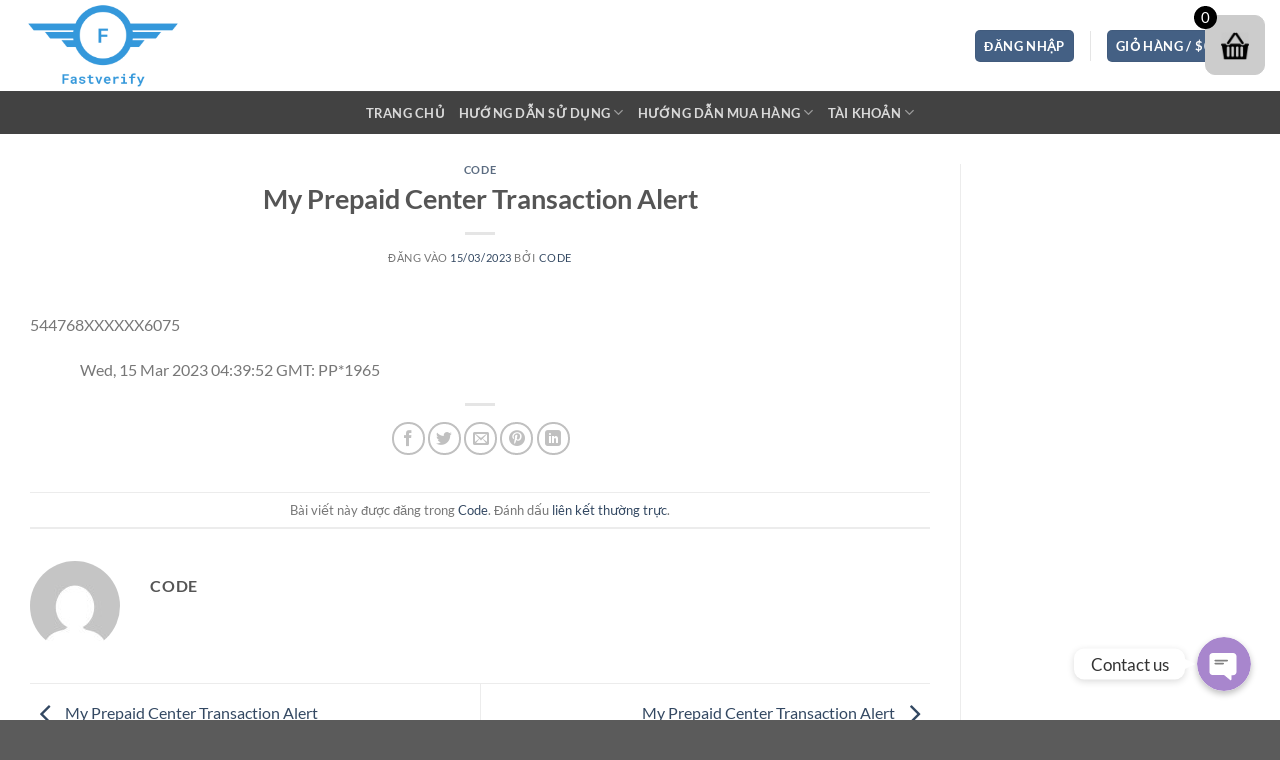

--- FILE ---
content_type: text/html; charset=UTF-8
request_url: https://fastverify.net/my-prepaid-center-transaction-alert-13/
body_size: 24758
content:
<!DOCTYPE html>
<html lang="vi" class="loading-site no-js">
<head>
	<meta charset="UTF-8" />
	<link rel="profile" href="https://gmpg.org/xfn/11" />
	<link rel="pingback" href="https://fastverify.net/xmlrpc.php" />

	<script>(function(html){html.className = html.className.replace(/\bno-js\b/,'js')})(document.documentElement);</script>
<title>My Prepaid Center Transaction Alert &#8211; Fastverify</title>
<script type="text/template" id="frzTbl-tpl">
  <div class="frzTbl antiscroll-wrap frzTbl--scrolled-to-left-edge" style="{{wrapper_height}} {{wrapper_width}}">
    <div class="frzTbl-scroll-overlay antiscroll-inner">
        <div class="frzTbl-scroll-overlay__inner" style="{{table_width}} {{table_height}}"></div>
    </div>
    <div class="frzTbl-content-wrapper">

        <!-- sticky outer heading -->
        <div class="frzTbl-fixed-heading-wrapper-outer" style="{{heading_height}}">
          <div class="frzTbl-fixed-heading-wrapper__columns frzTbl-fixed-heading-wrapper__columns--left {{hide-left-columns-heading}}">
            {{left-columns-heading}}          
          </div>
          <div class="frzTbl-fixed-heading-wrapper__columns frzTbl-fixed-heading-wrapper__columns--right {{hide-right-columns-heading}}">
            {{right-columns-heading}}    
          </div>              
          
          <div class="frzTbl-fixed-heading-wrapper">
            <div class="frzTbl-fixed-heading-wrapper__inner">
              {{heading}}
            </div>    
          </div>
        </div>

        <!-- columns -->
        <div class="frzTbl-frozen-columns-wrapper">
          <div class="frzTbl-frozen-columns-wrapper__inner" style="{{table_height}}">
            <div class="frzTbl-frozen-columns-wrapper__columns frzTbl-frozen-columns-wrapper__columns--left {{hide-left-column}}">
              <div class="frzTbl-top-sticky {{hide-top-sticky}}">{{left-columns-heading}}</div>
              {{left-columns}}
            </div>
            <div class="frzTbl-frozen-columns-wrapper__columns frzTbl-frozen-columns-wrapper__columns--right {{hide-right-column}}">
              <div class="frzTbl-top-sticky {{hide-top-sticky}}">{{right-columns-heading}}</div>
              {{right-columns}}
            </div>
          </div>
        </div>

        <!-- table -->
        <div class="frzTbl-table-wrapper">
          <div class="frzTbl-table-wrapper__inner">
              <div class="frzTbl-top-sticky">{{heading}}</div>
              <div class="frzTbl-table-placeholder"></div>
          </div>
        </div>

    </div>
  </div>
</script><script type="text/template" id="tmpl-wcpt-product-form-loading-modal">
  <div class="wcpt-modal wcpt-product-form-loading-modal" data-wcpt-product-id="{{{ data.product_id }}}">
    <div class="wcpt-modal-content">
      <div class="wcpt-close-modal">
        <!-- close 'x' icon svg -->
        <span class="wcpt-icon wcpt-icon-x wcpt-close-modal-icon">
          <svg xmlns="http://www.w3.org/2000/svg" width="24" height="24" viewBox="0 0 24 24" fill="none" stroke="currentColor" stroke-width="2" stroke-linecap="round" stroke-linejoin="round" class="feather feather-x"><line x1="18" y1="6" x2="6" y2="18"></line><line x1="6" y1="6" x2="18" y2="18"></line>
          </svg>
        </span>
      </div>
      <span class="wcpt-product-form-loading-text">
        <i class="wcpt-ajax-badge">
          <!-- ajax loading icon svg -->
          <svg xmlns="http://www.w3.org/2000/svg" width="24" height="24" viewBox="0 0 24 24" fill="none" stroke="currentColor" stroke-width="2" stroke-linecap="round" stroke-linejoin="round" class="feather feather-loader" color="#384047">
            <line x1="12" y1="2" x2="12" y2="6"></line><line x1="12" y1="18" x2="12" y2="22"></line><line x1="4.93" y1="4.93" x2="7.76" y2="7.76"></line><line x1="16.24" y1="16.24" x2="19.07" y2="19.07"></line><line x1="2" y1="12" x2="6" y2="12"></line><line x1="18" y1="12" x2="22" y2="12"></line><line x1="4.93" y1="19.07" x2="7.76" y2="16.24"></line><line x1="16.24" y1="7.76" x2="19.07" y2="4.93"></line>
          </svg>
        </i>

        Đang tải&hellip;      </span>
    </div>
  </div>
</script>
<script type="text/template" id="tmpl-wcpt-cart-checkbox-trigger">
	<div 
		class="wcpt-cart-checkbox-trigger"
		data-wcpt-redirect-url=""
	>
		<style media="screen">
	@media(min-width:1200px){
		.wcpt-cart-checkbox-trigger {
			display: inline-block;
					}
	}
	@media(max-width:1100px){
		.wcpt-cart-checkbox-trigger {
			display: inline-block;
		}
	}

	.wcpt-cart-checkbox-trigger {
		background-color : #4CAF50; border-color : rgba(0, 0, 0, .1); color : rgba(255, 255, 255); 	}

</style>
Add selected (<span class="wcpt-total-selected"></span>) to cart	</div>
</script><meta name='robots' content='max-image-preview:large' />
<meta name="viewport" content="width=device-width, initial-scale=1" /><link rel='dns-prefetch' href='//ajax.googleapis.com' />
<link rel='prefetch' href='https://fastverify.net/wp-content/themes/flatsome/assets/js/flatsome.js?ver=8e60d746741250b4dd4e' />
<link rel='prefetch' href='https://fastverify.net/wp-content/themes/flatsome/assets/js/chunk.slider.js?ver=3.19.7' />
<link rel='prefetch' href='https://fastverify.net/wp-content/themes/flatsome/assets/js/chunk.popups.js?ver=3.19.7' />
<link rel='prefetch' href='https://fastverify.net/wp-content/themes/flatsome/assets/js/chunk.tooltips.js?ver=3.19.7' />
<link rel='prefetch' href='https://fastverify.net/wp-content/themes/flatsome/assets/js/woocommerce.js?ver=dd6035ce106022a74757' />
<link rel="alternate" type="application/rss+xml" title="Dòng thông tin Fastverify &raquo;" href="https://fastverify.net/feed/" />
<link rel="alternate" type="application/rss+xml" title="Fastverify &raquo; Dòng bình luận" href="https://fastverify.net/comments/feed/" />
<link rel="alternate" title="oNhúng (JSON)" type="application/json+oembed" href="https://fastverify.net/wp-json/oembed/1.0/embed?url=https%3A%2F%2Ffastverify.net%2Fmy-prepaid-center-transaction-alert-13%2F" />
<link rel="alternate" title="oNhúng (XML)" type="text/xml+oembed" href="https://fastverify.net/wp-json/oembed/1.0/embed?url=https%3A%2F%2Ffastverify.net%2Fmy-prepaid-center-transaction-alert-13%2F&#038;format=xml" />
<style id='wp-img-auto-sizes-contain-inline-css' type='text/css'>
img:is([sizes=auto i],[sizes^="auto," i]){contain-intrinsic-size:3000px 1500px}
/*# sourceURL=wp-img-auto-sizes-contain-inline-css */
</style>

<link rel='stylesheet' id='FSWW_style-css' href='https://fastverify.net/wp-content/plugins/FS_WooCommerce_Wallet/assets/styles/style.css?ver=1.2' type='text/css' media='all' />
<link rel='stylesheet' id='chaty-front-css-css' href='https://fastverify.net/wp-content/plugins/chaty-pro/css/chaty-front.min.css?ver=1637354927' type='text/css' media='all' />
<style id='chaty-front-css-inline-css' type='text/css'>
.chaty-widget-css #wechat-qr-code{right: 104px; left:auto;}.chaty-widget-css .chaty-widget, .chaty-widget-css .chaty-widget .get, .chaty-widget-css .chaty-widget .get a { width: 62px; }.chaty-widget-css .facustom-icon { width: 54px; line-height: 54px; height: 54px; font-size: 27px; }.chaty-widget-css img { width: 54px; line-height: 54px; height: 54px; object-fit: cover; }.chaty-widget-css .i-trigger .chaty-widget-i-title {color:#333333 !important; background:#ffffff !important;}.chaty-widget-css .i-trigger .chaty-widget-i-title p {color:#333333 !important; }.chaty-widget-css .i-trigger .chaty-widget-i:not(.no-tooltip):before { border-color: transparent transparent transparent #ffffff !important;}.chaty-widget-css.chaty-widget.chaty-widget-is-right .i-trigger .chaty-widget-i:not(.no-tooltip):before { border-color: transparent #ffffff transparent transparent !important;}.chaty-widget-css .facustom-icon.chaty-btn-facebook_messenger {background-color: #1E88E5}.chaty-widget-css .chaty-facebook_messenger .color-element {fill: #1E88E5}.chaty-widget-css .chaty-facebook_messenger a {background: #1E88E5}.chaty-widget-css .facustom-icon.chaty-btn-telegram {background-color: #3E99D8}.chaty-widget-css .chaty-telegram .color-element {fill: #3E99D8}.chaty-widget-css .chaty-telegram a {background: #3E99D8}
/*# sourceURL=chaty-front-css-inline-css */
</style>
<style id='wp-emoji-styles-inline-css' type='text/css'>

	img.wp-smiley, img.emoji {
		display: inline !important;
		border: none !important;
		box-shadow: none !important;
		height: 1em !important;
		width: 1em !important;
		margin: 0 0.07em !important;
		vertical-align: -0.1em !important;
		background: none !important;
		padding: 0 !important;
	}
/*# sourceURL=wp-emoji-styles-inline-css */
</style>
<style id='wp-block-library-inline-css' type='text/css'>
:root{--wp-block-synced-color:#7a00df;--wp-block-synced-color--rgb:122,0,223;--wp-bound-block-color:var(--wp-block-synced-color);--wp-editor-canvas-background:#ddd;--wp-admin-theme-color:#007cba;--wp-admin-theme-color--rgb:0,124,186;--wp-admin-theme-color-darker-10:#006ba1;--wp-admin-theme-color-darker-10--rgb:0,107,160.5;--wp-admin-theme-color-darker-20:#005a87;--wp-admin-theme-color-darker-20--rgb:0,90,135;--wp-admin-border-width-focus:2px}@media (min-resolution:192dpi){:root{--wp-admin-border-width-focus:1.5px}}.wp-element-button{cursor:pointer}:root .has-very-light-gray-background-color{background-color:#eee}:root .has-very-dark-gray-background-color{background-color:#313131}:root .has-very-light-gray-color{color:#eee}:root .has-very-dark-gray-color{color:#313131}:root .has-vivid-green-cyan-to-vivid-cyan-blue-gradient-background{background:linear-gradient(135deg,#00d084,#0693e3)}:root .has-purple-crush-gradient-background{background:linear-gradient(135deg,#34e2e4,#4721fb 50%,#ab1dfe)}:root .has-hazy-dawn-gradient-background{background:linear-gradient(135deg,#faaca8,#dad0ec)}:root .has-subdued-olive-gradient-background{background:linear-gradient(135deg,#fafae1,#67a671)}:root .has-atomic-cream-gradient-background{background:linear-gradient(135deg,#fdd79a,#004a59)}:root .has-nightshade-gradient-background{background:linear-gradient(135deg,#330968,#31cdcf)}:root .has-midnight-gradient-background{background:linear-gradient(135deg,#020381,#2874fc)}:root{--wp--preset--font-size--normal:16px;--wp--preset--font-size--huge:42px}.has-regular-font-size{font-size:1em}.has-larger-font-size{font-size:2.625em}.has-normal-font-size{font-size:var(--wp--preset--font-size--normal)}.has-huge-font-size{font-size:var(--wp--preset--font-size--huge)}.has-text-align-center{text-align:center}.has-text-align-left{text-align:left}.has-text-align-right{text-align:right}.has-fit-text{white-space:nowrap!important}#end-resizable-editor-section{display:none}.aligncenter{clear:both}.items-justified-left{justify-content:flex-start}.items-justified-center{justify-content:center}.items-justified-right{justify-content:flex-end}.items-justified-space-between{justify-content:space-between}.screen-reader-text{border:0;clip-path:inset(50%);height:1px;margin:-1px;overflow:hidden;padding:0;position:absolute;width:1px;word-wrap:normal!important}.screen-reader-text:focus{background-color:#ddd;clip-path:none;color:#444;display:block;font-size:1em;height:auto;left:5px;line-height:normal;padding:15px 23px 14px;text-decoration:none;top:5px;width:auto;z-index:100000}html :where(.has-border-color){border-style:solid}html :where([style*=border-top-color]){border-top-style:solid}html :where([style*=border-right-color]){border-right-style:solid}html :where([style*=border-bottom-color]){border-bottom-style:solid}html :where([style*=border-left-color]){border-left-style:solid}html :where([style*=border-width]){border-style:solid}html :where([style*=border-top-width]){border-top-style:solid}html :where([style*=border-right-width]){border-right-style:solid}html :where([style*=border-bottom-width]){border-bottom-style:solid}html :where([style*=border-left-width]){border-left-style:solid}html :where(img[class*=wp-image-]){height:auto;max-width:100%}:where(figure){margin:0 0 1em}html :where(.is-position-sticky){--wp-admin--admin-bar--position-offset:var(--wp-admin--admin-bar--height,0px)}@media screen and (max-width:600px){html :where(.is-position-sticky){--wp-admin--admin-bar--position-offset:0px}}

/*# sourceURL=wp-block-library-inline-css */
</style><link rel='stylesheet' id='wc-blocks-style-css' href='https://fastverify.net/wp-content/plugins/woocommerce/assets/client/blocks/wc-blocks.css?ver=wc-10.4.3' type='text/css' media='all' />
<style id='global-styles-inline-css' type='text/css'>
:root{--wp--preset--aspect-ratio--square: 1;--wp--preset--aspect-ratio--4-3: 4/3;--wp--preset--aspect-ratio--3-4: 3/4;--wp--preset--aspect-ratio--3-2: 3/2;--wp--preset--aspect-ratio--2-3: 2/3;--wp--preset--aspect-ratio--16-9: 16/9;--wp--preset--aspect-ratio--9-16: 9/16;--wp--preset--color--black: #000000;--wp--preset--color--cyan-bluish-gray: #abb8c3;--wp--preset--color--white: #ffffff;--wp--preset--color--pale-pink: #f78da7;--wp--preset--color--vivid-red: #cf2e2e;--wp--preset--color--luminous-vivid-orange: #ff6900;--wp--preset--color--luminous-vivid-amber: #fcb900;--wp--preset--color--light-green-cyan: #7bdcb5;--wp--preset--color--vivid-green-cyan: #00d084;--wp--preset--color--pale-cyan-blue: #8ed1fc;--wp--preset--color--vivid-cyan-blue: #0693e3;--wp--preset--color--vivid-purple: #9b51e0;--wp--preset--color--primary: #446084;--wp--preset--color--secondary: #d26e4b;--wp--preset--color--success: #7a9c59;--wp--preset--color--alert: #b20000;--wp--preset--gradient--vivid-cyan-blue-to-vivid-purple: linear-gradient(135deg,rgb(6,147,227) 0%,rgb(155,81,224) 100%);--wp--preset--gradient--light-green-cyan-to-vivid-green-cyan: linear-gradient(135deg,rgb(122,220,180) 0%,rgb(0,208,130) 100%);--wp--preset--gradient--luminous-vivid-amber-to-luminous-vivid-orange: linear-gradient(135deg,rgb(252,185,0) 0%,rgb(255,105,0) 100%);--wp--preset--gradient--luminous-vivid-orange-to-vivid-red: linear-gradient(135deg,rgb(255,105,0) 0%,rgb(207,46,46) 100%);--wp--preset--gradient--very-light-gray-to-cyan-bluish-gray: linear-gradient(135deg,rgb(238,238,238) 0%,rgb(169,184,195) 100%);--wp--preset--gradient--cool-to-warm-spectrum: linear-gradient(135deg,rgb(74,234,220) 0%,rgb(151,120,209) 20%,rgb(207,42,186) 40%,rgb(238,44,130) 60%,rgb(251,105,98) 80%,rgb(254,248,76) 100%);--wp--preset--gradient--blush-light-purple: linear-gradient(135deg,rgb(255,206,236) 0%,rgb(152,150,240) 100%);--wp--preset--gradient--blush-bordeaux: linear-gradient(135deg,rgb(254,205,165) 0%,rgb(254,45,45) 50%,rgb(107,0,62) 100%);--wp--preset--gradient--luminous-dusk: linear-gradient(135deg,rgb(255,203,112) 0%,rgb(199,81,192) 50%,rgb(65,88,208) 100%);--wp--preset--gradient--pale-ocean: linear-gradient(135deg,rgb(255,245,203) 0%,rgb(182,227,212) 50%,rgb(51,167,181) 100%);--wp--preset--gradient--electric-grass: linear-gradient(135deg,rgb(202,248,128) 0%,rgb(113,206,126) 100%);--wp--preset--gradient--midnight: linear-gradient(135deg,rgb(2,3,129) 0%,rgb(40,116,252) 100%);--wp--preset--font-size--small: 13px;--wp--preset--font-size--medium: 20px;--wp--preset--font-size--large: 36px;--wp--preset--font-size--x-large: 42px;--wp--preset--spacing--20: 0.44rem;--wp--preset--spacing--30: 0.67rem;--wp--preset--spacing--40: 1rem;--wp--preset--spacing--50: 1.5rem;--wp--preset--spacing--60: 2.25rem;--wp--preset--spacing--70: 3.38rem;--wp--preset--spacing--80: 5.06rem;--wp--preset--shadow--natural: 6px 6px 9px rgba(0, 0, 0, 0.2);--wp--preset--shadow--deep: 12px 12px 50px rgba(0, 0, 0, 0.4);--wp--preset--shadow--sharp: 6px 6px 0px rgba(0, 0, 0, 0.2);--wp--preset--shadow--outlined: 6px 6px 0px -3px rgb(255, 255, 255), 6px 6px rgb(0, 0, 0);--wp--preset--shadow--crisp: 6px 6px 0px rgb(0, 0, 0);}:where(body) { margin: 0; }.wp-site-blocks > .alignleft { float: left; margin-right: 2em; }.wp-site-blocks > .alignright { float: right; margin-left: 2em; }.wp-site-blocks > .aligncenter { justify-content: center; margin-left: auto; margin-right: auto; }:where(.is-layout-flex){gap: 0.5em;}:where(.is-layout-grid){gap: 0.5em;}.is-layout-flow > .alignleft{float: left;margin-inline-start: 0;margin-inline-end: 2em;}.is-layout-flow > .alignright{float: right;margin-inline-start: 2em;margin-inline-end: 0;}.is-layout-flow > .aligncenter{margin-left: auto !important;margin-right: auto !important;}.is-layout-constrained > .alignleft{float: left;margin-inline-start: 0;margin-inline-end: 2em;}.is-layout-constrained > .alignright{float: right;margin-inline-start: 2em;margin-inline-end: 0;}.is-layout-constrained > .aligncenter{margin-left: auto !important;margin-right: auto !important;}.is-layout-constrained > :where(:not(.alignleft):not(.alignright):not(.alignfull)){margin-left: auto !important;margin-right: auto !important;}body .is-layout-flex{display: flex;}.is-layout-flex{flex-wrap: wrap;align-items: center;}.is-layout-flex > :is(*, div){margin: 0;}body .is-layout-grid{display: grid;}.is-layout-grid > :is(*, div){margin: 0;}body{padding-top: 0px;padding-right: 0px;padding-bottom: 0px;padding-left: 0px;}a:where(:not(.wp-element-button)){text-decoration: none;}:root :where(.wp-element-button, .wp-block-button__link){background-color: #32373c;border-width: 0;color: #fff;font-family: inherit;font-size: inherit;font-style: inherit;font-weight: inherit;letter-spacing: inherit;line-height: inherit;padding-top: calc(0.667em + 2px);padding-right: calc(1.333em + 2px);padding-bottom: calc(0.667em + 2px);padding-left: calc(1.333em + 2px);text-decoration: none;text-transform: inherit;}.has-black-color{color: var(--wp--preset--color--black) !important;}.has-cyan-bluish-gray-color{color: var(--wp--preset--color--cyan-bluish-gray) !important;}.has-white-color{color: var(--wp--preset--color--white) !important;}.has-pale-pink-color{color: var(--wp--preset--color--pale-pink) !important;}.has-vivid-red-color{color: var(--wp--preset--color--vivid-red) !important;}.has-luminous-vivid-orange-color{color: var(--wp--preset--color--luminous-vivid-orange) !important;}.has-luminous-vivid-amber-color{color: var(--wp--preset--color--luminous-vivid-amber) !important;}.has-light-green-cyan-color{color: var(--wp--preset--color--light-green-cyan) !important;}.has-vivid-green-cyan-color{color: var(--wp--preset--color--vivid-green-cyan) !important;}.has-pale-cyan-blue-color{color: var(--wp--preset--color--pale-cyan-blue) !important;}.has-vivid-cyan-blue-color{color: var(--wp--preset--color--vivid-cyan-blue) !important;}.has-vivid-purple-color{color: var(--wp--preset--color--vivid-purple) !important;}.has-primary-color{color: var(--wp--preset--color--primary) !important;}.has-secondary-color{color: var(--wp--preset--color--secondary) !important;}.has-success-color{color: var(--wp--preset--color--success) !important;}.has-alert-color{color: var(--wp--preset--color--alert) !important;}.has-black-background-color{background-color: var(--wp--preset--color--black) !important;}.has-cyan-bluish-gray-background-color{background-color: var(--wp--preset--color--cyan-bluish-gray) !important;}.has-white-background-color{background-color: var(--wp--preset--color--white) !important;}.has-pale-pink-background-color{background-color: var(--wp--preset--color--pale-pink) !important;}.has-vivid-red-background-color{background-color: var(--wp--preset--color--vivid-red) !important;}.has-luminous-vivid-orange-background-color{background-color: var(--wp--preset--color--luminous-vivid-orange) !important;}.has-luminous-vivid-amber-background-color{background-color: var(--wp--preset--color--luminous-vivid-amber) !important;}.has-light-green-cyan-background-color{background-color: var(--wp--preset--color--light-green-cyan) !important;}.has-vivid-green-cyan-background-color{background-color: var(--wp--preset--color--vivid-green-cyan) !important;}.has-pale-cyan-blue-background-color{background-color: var(--wp--preset--color--pale-cyan-blue) !important;}.has-vivid-cyan-blue-background-color{background-color: var(--wp--preset--color--vivid-cyan-blue) !important;}.has-vivid-purple-background-color{background-color: var(--wp--preset--color--vivid-purple) !important;}.has-primary-background-color{background-color: var(--wp--preset--color--primary) !important;}.has-secondary-background-color{background-color: var(--wp--preset--color--secondary) !important;}.has-success-background-color{background-color: var(--wp--preset--color--success) !important;}.has-alert-background-color{background-color: var(--wp--preset--color--alert) !important;}.has-black-border-color{border-color: var(--wp--preset--color--black) !important;}.has-cyan-bluish-gray-border-color{border-color: var(--wp--preset--color--cyan-bluish-gray) !important;}.has-white-border-color{border-color: var(--wp--preset--color--white) !important;}.has-pale-pink-border-color{border-color: var(--wp--preset--color--pale-pink) !important;}.has-vivid-red-border-color{border-color: var(--wp--preset--color--vivid-red) !important;}.has-luminous-vivid-orange-border-color{border-color: var(--wp--preset--color--luminous-vivid-orange) !important;}.has-luminous-vivid-amber-border-color{border-color: var(--wp--preset--color--luminous-vivid-amber) !important;}.has-light-green-cyan-border-color{border-color: var(--wp--preset--color--light-green-cyan) !important;}.has-vivid-green-cyan-border-color{border-color: var(--wp--preset--color--vivid-green-cyan) !important;}.has-pale-cyan-blue-border-color{border-color: var(--wp--preset--color--pale-cyan-blue) !important;}.has-vivid-cyan-blue-border-color{border-color: var(--wp--preset--color--vivid-cyan-blue) !important;}.has-vivid-purple-border-color{border-color: var(--wp--preset--color--vivid-purple) !important;}.has-primary-border-color{border-color: var(--wp--preset--color--primary) !important;}.has-secondary-border-color{border-color: var(--wp--preset--color--secondary) !important;}.has-success-border-color{border-color: var(--wp--preset--color--success) !important;}.has-alert-border-color{border-color: var(--wp--preset--color--alert) !important;}.has-vivid-cyan-blue-to-vivid-purple-gradient-background{background: var(--wp--preset--gradient--vivid-cyan-blue-to-vivid-purple) !important;}.has-light-green-cyan-to-vivid-green-cyan-gradient-background{background: var(--wp--preset--gradient--light-green-cyan-to-vivid-green-cyan) !important;}.has-luminous-vivid-amber-to-luminous-vivid-orange-gradient-background{background: var(--wp--preset--gradient--luminous-vivid-amber-to-luminous-vivid-orange) !important;}.has-luminous-vivid-orange-to-vivid-red-gradient-background{background: var(--wp--preset--gradient--luminous-vivid-orange-to-vivid-red) !important;}.has-very-light-gray-to-cyan-bluish-gray-gradient-background{background: var(--wp--preset--gradient--very-light-gray-to-cyan-bluish-gray) !important;}.has-cool-to-warm-spectrum-gradient-background{background: var(--wp--preset--gradient--cool-to-warm-spectrum) !important;}.has-blush-light-purple-gradient-background{background: var(--wp--preset--gradient--blush-light-purple) !important;}.has-blush-bordeaux-gradient-background{background: var(--wp--preset--gradient--blush-bordeaux) !important;}.has-luminous-dusk-gradient-background{background: var(--wp--preset--gradient--luminous-dusk) !important;}.has-pale-ocean-gradient-background{background: var(--wp--preset--gradient--pale-ocean) !important;}.has-electric-grass-gradient-background{background: var(--wp--preset--gradient--electric-grass) !important;}.has-midnight-gradient-background{background: var(--wp--preset--gradient--midnight) !important;}.has-small-font-size{font-size: var(--wp--preset--font-size--small) !important;}.has-medium-font-size{font-size: var(--wp--preset--font-size--medium) !important;}.has-large-font-size{font-size: var(--wp--preset--font-size--large) !important;}.has-x-large-font-size{font-size: var(--wp--preset--font-size--x-large) !important;}
/*# sourceURL=global-styles-inline-css */
</style>

<link rel='stylesheet' id='tiered-pricing-table-front-css-css' href='https://fastverify.net/wp-content/plugins/tier-pricing-table/assets/frontend/main.css?ver=5.5.1' type='text/css' media='all' />
<link rel='stylesheet' id='fsww_style-css' href='https://fastverify.net/wp-content/plugins/FS_WooCommerce_Wallet/assets/styles/frontend.css?ver=1.2' type='text/css' media='all' />
<link rel='stylesheet' id='jquery-ui-style-css' href='//ajax.googleapis.com/ajax/libs/jqueryui/1.9.0/themes/base/jquery-ui.css?ver=6.9' type='text/css' media='all' />
<link rel='stylesheet' id='wcj-timepicker-style-css' href='https://fastverify.net/wp-content/plugins/booster-plus-for-woocommerce/includes/lib/timepicker/jquery.timepicker.min.css?ver=5.5.7' type='text/css' media='all' />
<link rel='stylesheet' id='wpsm_ac-font-awesome-front-css' href='https://fastverify.net/wp-content/plugins/responsive-accordion-and-collapse/css/font-awesome/css/font-awesome.min.css?ver=6.9' type='text/css' media='all' />
<link rel='stylesheet' id='wpsm_ac_bootstrap-front-css' href='https://fastverify.net/wp-content/plugins/responsive-accordion-and-collapse/css/bootstrap-front.css?ver=6.9' type='text/css' media='all' />
<link rel='stylesheet' id='antiscroll-css' href='https://fastverify.net/wp-content/plugins/wc-product-table-pro/assets/antiscroll/css.css?ver=2.7.2' type='text/css' media='all' />
<link rel='stylesheet' id='freeze_table-css' href='https://fastverify.net/wp-content/plugins/wc-product-table-pro/assets/freeze_table/css.css?ver=2.7.2' type='text/css' media='all' />
<link rel='stylesheet' id='photoswipe-css' href='https://fastverify.net/wp-content/plugins/woocommerce/assets/css/photoswipe/photoswipe.min.css?ver=2.7.2' type='text/css' media='all' />
<link rel='stylesheet' id='photoswipe-default-skin-css' href='https://fastverify.net/wp-content/plugins/woocommerce/assets/css/photoswipe/default-skin/default-skin.min.css?ver=2.7.2' type='text/css' media='all' />
<link rel='stylesheet' id='multirange-css' href='https://fastverify.net/wp-content/plugins/wc-product-table-pro/assets/multirange/css.css?ver=2.7.2' type='text/css' media='all' />
<link rel='stylesheet' id='wcpt-css' href='https://fastverify.net/wp-content/plugins/wc-product-table-pro/assets/css.css?ver=2.7.2' type='text/css' media='all' />
<style id='wcpt-inline-css' type='text/css'>

    .mejs-button>button {
      background: transparent url(https://fastverify.net/wp-includes/js/mediaelement/mejs-controls.svg) !important;
    }
    .mejs-mute>button {
      background-position: -60px 0 !important;
    }    
    .mejs-unmute>button {
      background-position: -40px 0 !important;
    }    
    .mejs-pause>button {
      background-position: -20px 0 !important;
    }    
  

      .wcpt-product-form .woocommerce-variation-add-to-cart .plus,
      .wcpt-product-form .woocommerce-variation-add-to-cart .minus {
        display: none;
      }

      .wcpt-product-form .variations .reset_variations {
          position: relative !important;
          right: 0 !important;
          bottom: 0 !important;
          color: currentColor !important;
          opacity: 0.6;
          font-size: 11px;
          text-transform: uppercase;
      }

      .wcpt-product-form .cart .button,
      .wcpt .cart .button {
        margin-bottom: 0 !important;
      }
      
/*# sourceURL=wcpt-inline-css */
</style>
<link rel='stylesheet' id='mediaelement-css' href='https://fastverify.net/wp-includes/js/mediaelement/mediaelementplayer-legacy.min.css?ver=4.2.17' type='text/css' media='all' />
<link rel='stylesheet' id='wp-mediaelement-css' href='https://fastverify.net/wp-includes/js/mediaelement/wp-mediaelement.min.css?ver=6.9' type='text/css' media='all' />
<style id='woocommerce-inline-inline-css' type='text/css'>
.woocommerce form .form-row .required { visibility: visible; }
/*# sourceURL=woocommerce-inline-inline-css */
</style>
<link rel='stylesheet' id='owlcarousel-min-css' href='https://fastverify.net/wp-content/plugins/side-cart-for-woocommerce/owlcarousel/assets/owl.carousel.min.css?ver=1.0.0' type='text/css' media='all' />
<link rel='stylesheet' id='owlcarousel-theme-css' href='https://fastverify.net/wp-content/plugins/side-cart-for-woocommerce/owlcarousel/assets/owl.theme.default.min.css?ver=1.0.0' type='text/css' media='all' />
<link rel='stylesheet' id='SCFW-front_css-css' href='https://fastverify.net/wp-content/plugins/side-cart-for-woocommerce/css/scfw_front_style.css?ver=1.0.0' type='text/css' media='all' />
<link rel='stylesheet' id='flatsome-main-css' href='https://fastverify.net/wp-content/themes/flatsome/assets/css/flatsome.css?ver=3.19.7' type='text/css' media='all' />
<style id='flatsome-main-inline-css' type='text/css'>
@font-face {
				font-family: "fl-icons";
				font-display: block;
				src: url(https://fastverify.net/wp-content/themes/flatsome/assets/css/icons/fl-icons.eot?v=3.19.7);
				src:
					url(https://fastverify.net/wp-content/themes/flatsome/assets/css/icons/fl-icons.eot#iefix?v=3.19.7) format("embedded-opentype"),
					url(https://fastverify.net/wp-content/themes/flatsome/assets/css/icons/fl-icons.woff2?v=3.19.7) format("woff2"),
					url(https://fastverify.net/wp-content/themes/flatsome/assets/css/icons/fl-icons.ttf?v=3.19.7) format("truetype"),
					url(https://fastverify.net/wp-content/themes/flatsome/assets/css/icons/fl-icons.woff?v=3.19.7) format("woff"),
					url(https://fastverify.net/wp-content/themes/flatsome/assets/css/icons/fl-icons.svg?v=3.19.7#fl-icons) format("svg");
			}
/*# sourceURL=flatsome-main-inline-css */
</style>
<link rel='stylesheet' id='flatsome-shop-css' href='https://fastverify.net/wp-content/themes/flatsome/assets/css/flatsome-shop.css?ver=3.19.7' type='text/css' media='all' />
<link rel='stylesheet' id='flatsome-style-css' href='https://fastverify.net/wp-content/themes/flatsome/style.css?ver=3.19.7' type='text/css' media='all' />
<link rel='stylesheet' id='cwginstock_frontend_css-css' href='https://fastverify.net/wp-content/plugins/back-in-stock-notifier-for-woocommerce/assets/css/frontend.min.css?ver=6.3.1' type='text/css' media='' />
<link rel='stylesheet' id='cwginstock_bootstrap-css' href='https://fastverify.net/wp-content/plugins/back-in-stock-notifier-for-woocommerce/assets/css/bootstrap.min.css?ver=6.3.1' type='text/css' media='' />
<script type="text/template" id="tmpl-variation-template">
	<div class="woocommerce-variation-description">{{{ data.variation.variation_description }}}</div>
	<div class="woocommerce-variation-price">{{{ data.variation.price_html }}}</div>
	<div class="woocommerce-variation-availability">{{{ data.variation.availability_html }}}</div>
</script>
<script type="text/template" id="tmpl-unavailable-variation-template">
	<p role="alert">Rất tiếc, sản phẩm này hiện không tồn tại. Hãy chọn một phương thức kết hợp khác.</p>
</script>
  <script>
    if( typeof wcpt_persist_params === 'undefined' ){
      var wcpt_persist_params = [];
    }
    wcpt_persist_params.push('hide_form');
  </script>
    <script>
    if( typeof wcpt_persist_params === 'undefined' ){
      var wcpt_persist_params = [];
    }
    wcpt_persist_params.push('post_type', 's', 'term', 'taxonomy');    
  </script>
    <script>
    if( typeof wcpt_persist_params === 'undefined' ){
      var wcpt_persist_params = [];
    }
    wcpt_persist_params = wcpt_persist_params.concat(["min_price","max_price","rating_filter","filter_chon-bang","filter_chon-so-du","filter_google-voice","filter_menh-gia","filter_personal-business","filter_quoc-gia","filter_so-luong-giao-dich-cua-acc","filter_so-tien","filter_visa-4204","filter_visa-master-card","filter_visa-mastercard-paypal","filter_xm-the"]);
  </script>
    <script>
    if( typeof wcpt_persist_params === 'undefined' ){
      var wcpt_persist_params = [];
    }
    wcpt_persist_params.push('lang');
  </script>
    <script>
    if( typeof wcpt_persist_params === 'undefined' ){
      var wcpt_persist_params = [];
    }
    wcpt_persist_params.push('search_id');
  </script>
  <script type="text/javascript" src="https://fastverify.net/wp-includes/js/jquery/jquery.min.js?ver=3.7.1" id="jquery-core-js"></script>
<script type="text/javascript" src="https://fastverify.net/wp-includes/js/jquery/jquery-migrate.min.js?ver=3.4.1" id="jquery-migrate-js"></script>
<script type="text/javascript" id="FSWW_main-js-extra">
/* <![CDATA[ */
var fsww = {"delete_this_item":"Delete This item?"};
//# sourceURL=FSWW_main-js-extra
/* ]]> */
</script>
<script type="text/javascript" src="https://fastverify.net/wp-content/plugins/FS_WooCommerce_Wallet/assets/scripts/main.js?ver=2.1" id="FSWW_main-js"></script>
<script type="text/javascript" id="chaty-pro-front-end-js-extra">
/* <![CDATA[ */
var chaty_settings = {"chaty_widgets":[{"has_date_setting":0,"date_utc_diff":0,"chaty_start_time":"","chaty_end_time":"","isPRO":0,"cht_cta_text_color":"#333333","cht_cta_bg_color":"#ffffff","click_setting":"all_time","pending_messages":"off","number_of_messages":"1","number_bg_color":"#dd0000","number_color":"#ffffff","position":"right","pos_side":"right","bot":25,"side":25,"device":"desktop_active mobile_active","color":"#a886cd","rgb_color":"168,134,205","widget_size":"54","widget_type":"chat-base","custom_css":"","widget_img":"","cta":"Contact us","active":"true","close_text":"Hide","analytics":"off","save_user_clicks":0,"close_img":"","is_mobile":0,"ajax_url":"https://fastverify.net/wp-admin/admin-ajax.php","animation_class":"jump","time_trigger":"yes","trigger_time":"0","exit_intent":"no","on_page_scroll":"no","page_scroll":"0","gmt":"","display_conditions":0,"display_rules":[],"display_state":"click","has_close_button":"yes","countries":[],"widget_index":"","widget_nonce":"86b65bc6e4","mode":"vertical","social":[{"val":"https://m.me/fastverify.net","default_icon":"\u003Csvg aria-hidden=\"true\" class=\"ico_d \" width=\"39\" height=\"39\" viewBox=\"0 0 39 39\" fill=\"none\" xmlns=\"http://www.w3.org/2000/svg\" style=\"transform: rotate(0deg);\"\u003E\u003Ccircle class=\"color-element\" cx=\"19.4395\" cy=\"19.4395\" r=\"19.4395\" fill=\"#1E88E5\"/\u003E\u003Cpath fill-rule=\"evenodd\" clip-rule=\"evenodd\" d=\"M0 9.63934C0 4.29861 4.68939 0 10.4209 0C16.1524 0 20.8418 4.29861 20.8418 9.63934C20.8418 14.98 16.1524 19.2787 10.4209 19.2787C9.37878 19.2787 8.33673 19.1484 7.42487 18.8879L3.90784 20.8418V17.1945C1.56311 15.3708 0 12.6353 0 9.63934ZM8.85779 10.1604L11.463 13.0261L17.1945 6.90384L12.1143 9.76959L9.37885 6.90384L3.64734 13.0261L8.85779 10.1604Z\" transform=\"translate(9.01854 10.3146)\" fill=\"white\"/\u003E\u003C/svg\u003E","bg_color":"#1E88E5","rbg_color":"30,136,229","title":"Facebook Messenger","img_url":"","social_channel":"facebook_messenger","channel_type":"facebook_messenger","href_url":"https://m.me/fastverify.net","desktop_target":"_blank","mobile_target":"","qr_code_image":"","channel":"Facebook_Messenger","channel_nonce":"ce2c76e3cb","is_mobile":1,"is_desktop":1,"mobile_url":"https://m.me/fastverify.net","on_click":"","has_font":0,"has_custom_popup":0,"popup_html":"","is_default_open":0,"channel_id":"cht-channel-0","pre_set_message":""},{"val":"fastverify","default_icon":"\u003Csvg aria-hidden=\"true\" class=\"ico_d \" width=\"39\" height=\"39\" viewBox=\"0 0 39 39\" fill=\"none\" xmlns=\"http://www.w3.org/2000/svg\" style=\"transform: rotate(0deg);\"\u003E\u003Ccircle class=\"color-element\" cx=\"19.4395\" cy=\"19.4395\" r=\"19.4395\" fill=\"#3E99D8\"/\u003E\u003Cpath d=\"M3.56917 -2.55497e-07L0 6.42978L7.5349 1.87535L3.56917 -2.55497e-07Z\" transform=\"translate(13.9704 24.6145)\" fill=\"#E0E0E0\"/\u003E\u003Cpath d=\"M20.8862 0.133954C20.754 0 20.4897 0 20.2253 0L0.396574 8.03723C0.132191 8.17118 0 8.43909 0 8.707C0 8.97491 0.132191 9.24282 0.396574 9.37677L17.5814 17.414C17.7136 17.414 17.7136 17.414 17.8458 17.414C17.978 17.414 18.1102 17.414 18.1102 17.28C18.2424 17.1461 18.3746 17.0121 18.5068 16.7442L21.1506 0.669769C21.1506 0.535815 21.1506 0.267908 20.8862 0.133954Z\" transform=\"translate(7.36069 10.9512)\" fill=\"white\"/\u003E\u003Cpath d=\"M13.8801 0L0 11.52V19.4233L3.70136 13.2614L13.8801 0Z\" transform=\"translate(13.9704 11.6208)\" fill=\"#F2F2F2\"/\u003E\u003C/svg\u003E","bg_color":"#3E99D8","rbg_color":"62,153,216","title":"Telegram","img_url":"","social_channel":"telegram","channel_type":"telegram","href_url":"https://telegram.me/fastverify","desktop_target":"_blank","mobile_target":"_blank","qr_code_image":"","channel":"Telegram","channel_nonce":"783876fec2","is_mobile":1,"is_desktop":1,"mobile_url":"https://telegram.me/fastverify","on_click":"","has_font":0,"has_custom_popup":0,"popup_html":"","is_default_open":0,"channel_id":"cht-channel-1","pre_set_message":""}],"font_family":""}],"object_settings":{"has_date_setting":0,"date_utc_diff":0,"chaty_start_time":"","chaty_end_time":"","isPRO":0,"cht_cta_text_color":"#333333","cht_cta_bg_color":"#ffffff","click_setting":"all_time","pending_messages":"off","number_of_messages":"1","number_bg_color":"#dd0000","number_color":"#ffffff","position":"right","pos_side":"right","bot":25,"side":25,"device":"desktop_active mobile_active","color":"#a886cd","rgb_color":"168,134,205","widget_size":"54","widget_type":"chat-base","custom_css":"","widget_img":"","cta":"Contact us","active":"true","close_text":"Hide","analytics":"off","save_user_clicks":0,"close_img":"","is_mobile":0,"ajax_url":"https://fastverify.net/wp-admin/admin-ajax.php","animation_class":"jump","time_trigger":"yes","trigger_time":"0","exit_intent":"no","on_page_scroll":"no","page_scroll":"0","gmt":"","display_conditions":0,"display_rules":[],"display_state":"click","has_close_button":"yes","countries":[],"widget_index":"","widget_nonce":"86b65bc6e4","mode":"vertical","social":[{"val":"https://m.me/fastverify.net","default_icon":"\u003Csvg aria-hidden=\"true\" class=\"ico_d \" width=\"39\" height=\"39\" viewBox=\"0 0 39 39\" fill=\"none\" xmlns=\"http://www.w3.org/2000/svg\" style=\"transform: rotate(0deg);\"\u003E\u003Ccircle class=\"color-element\" cx=\"19.4395\" cy=\"19.4395\" r=\"19.4395\" fill=\"#1E88E5\"/\u003E\u003Cpath fill-rule=\"evenodd\" clip-rule=\"evenodd\" d=\"M0 9.63934C0 4.29861 4.68939 0 10.4209 0C16.1524 0 20.8418 4.29861 20.8418 9.63934C20.8418 14.98 16.1524 19.2787 10.4209 19.2787C9.37878 19.2787 8.33673 19.1484 7.42487 18.8879L3.90784 20.8418V17.1945C1.56311 15.3708 0 12.6353 0 9.63934ZM8.85779 10.1604L11.463 13.0261L17.1945 6.90384L12.1143 9.76959L9.37885 6.90384L3.64734 13.0261L8.85779 10.1604Z\" transform=\"translate(9.01854 10.3146)\" fill=\"white\"/\u003E\u003C/svg\u003E","bg_color":"#1E88E5","rbg_color":"30,136,229","title":"Facebook Messenger","img_url":"","social_channel":"facebook_messenger","channel_type":"facebook_messenger","href_url":"https://m.me/fastverify.net","desktop_target":"_blank","mobile_target":"","qr_code_image":"","channel":"Facebook_Messenger","channel_nonce":"ce2c76e3cb","is_mobile":1,"is_desktop":1,"mobile_url":"https://m.me/fastverify.net","on_click":"","has_font":0,"has_custom_popup":0,"popup_html":"","is_default_open":0,"channel_id":"cht-channel-0","pre_set_message":""},{"val":"fastverify","default_icon":"\u003Csvg aria-hidden=\"true\" class=\"ico_d \" width=\"39\" height=\"39\" viewBox=\"0 0 39 39\" fill=\"none\" xmlns=\"http://www.w3.org/2000/svg\" style=\"transform: rotate(0deg);\"\u003E\u003Ccircle class=\"color-element\" cx=\"19.4395\" cy=\"19.4395\" r=\"19.4395\" fill=\"#3E99D8\"/\u003E\u003Cpath d=\"M3.56917 -2.55497e-07L0 6.42978L7.5349 1.87535L3.56917 -2.55497e-07Z\" transform=\"translate(13.9704 24.6145)\" fill=\"#E0E0E0\"/\u003E\u003Cpath d=\"M20.8862 0.133954C20.754 0 20.4897 0 20.2253 0L0.396574 8.03723C0.132191 8.17118 0 8.43909 0 8.707C0 8.97491 0.132191 9.24282 0.396574 9.37677L17.5814 17.414C17.7136 17.414 17.7136 17.414 17.8458 17.414C17.978 17.414 18.1102 17.414 18.1102 17.28C18.2424 17.1461 18.3746 17.0121 18.5068 16.7442L21.1506 0.669769C21.1506 0.535815 21.1506 0.267908 20.8862 0.133954Z\" transform=\"translate(7.36069 10.9512)\" fill=\"white\"/\u003E\u003Cpath d=\"M13.8801 0L0 11.52V19.4233L3.70136 13.2614L13.8801 0Z\" transform=\"translate(13.9704 11.6208)\" fill=\"#F2F2F2\"/\u003E\u003C/svg\u003E","bg_color":"#3E99D8","rbg_color":"62,153,216","title":"Telegram","img_url":"","social_channel":"telegram","channel_type":"telegram","href_url":"https://telegram.me/fastverify","desktop_target":"_blank","mobile_target":"_blank","qr_code_image":"","channel":"Telegram","channel_nonce":"783876fec2","is_mobile":1,"is_desktop":1,"mobile_url":"https://telegram.me/fastverify","on_click":"","has_font":0,"has_custom_popup":0,"popup_html":"","is_default_open":0,"channel_id":"cht-channel-1","pre_set_message":""}],"font_family":""},"widget_status":[{"on_page_status":0,"is_displayed":0}],"ajax_url":"https://fastverify.net/wp-admin/admin-ajax.php","data_analytics_settings":"on"};
//# sourceURL=chaty-pro-front-end-js-extra
/* ]]> */
</script>
<script type="text/javascript" src="https://fastverify.net/wp-content/plugins/chaty-pro/js/cht-front-script.min.js?ver=1637354927" id="chaty-pro-front-end-js"></script>
<script type="text/javascript" id="tiered-pricing-table-front-js-js-extra">
/* <![CDATA[ */
var tieredPricingGlobalData = {"loadVariationTieredPricingNonce":"2860c25a72","isPremium":"no","currencyOptions":{"currency_symbol":"&#36;","decimal_separator":".","thousand_separator":",","decimals":1,"price_format":"%1$s%2$s","trim_zeros":false},"supportedVariableProductTypes":["variable","variable-subscription"],"supportedSimpleProductTypes":["simple","variation","subscription","subscription-variation"]};
//# sourceURL=tiered-pricing-table-front-js-js-extra
/* ]]> */
</script>
<script type="text/javascript" src="https://fastverify.net/wp-content/plugins/tier-pricing-table/assets/frontend/product-tiered-pricing-table.min.js?ver=5.5.1" id="tiered-pricing-table-front-js-js"></script>
<script type="text/javascript" src="https://fastverify.net/wp-content/plugins/FS_WooCommerce_Wallet/assets/scripts/frontend.js?ver=1.2" id="fsww_script-js"></script>
<script type="text/javascript" id="BENrueeg_RUE-not_file_js-js-extra">
/* <![CDATA[ */
var BENrueeg_RUE_js_Params = {"is_field_name_removed":""};
//# sourceURL=BENrueeg_RUE-not_file_js-js-extra
/* ]]> */
</script>
<script type="text/javascript" src="https://fastverify.net/wp-includes/js/underscore.min.js?ver=1.13.7" id="underscore-js"></script>
<script type="text/javascript" id="wp-util-js-extra">
/* <![CDATA[ */
var _wpUtilSettings = {"ajax":{"url":"/wp-admin/admin-ajax.php"}};
//# sourceURL=wp-util-js-extra
/* ]]> */
</script>
<script type="text/javascript" src="https://fastverify.net/wp-includes/js/wp-util.min.js?ver=6.9" id="wp-util-js"></script>
<script type="text/javascript" id="wc-add-to-cart-js-extra">
/* <![CDATA[ */
var wc_add_to_cart_params = {"ajax_url":"/wp-admin/admin-ajax.php","wc_ajax_url":"/?wc-ajax=%%endpoint%%","i18n_view_cart":"Xem gi\u1ecf h\u00e0ng","cart_url":"https://fastverify.net/gio-hang/","is_cart":"","cart_redirect_after_add":"no"};
//# sourceURL=wc-add-to-cart-js-extra
/* ]]> */
</script>
<script type="text/javascript" src="https://fastverify.net/wp-content/plugins/woocommerce/assets/js/frontend/add-to-cart.js?ver=10.4.3" id="wc-add-to-cart-js" defer="defer" data-wp-strategy="defer"></script>
<script type="text/javascript" id="wc-add-to-cart-variation-js-extra">
/* <![CDATA[ */
var wc_add_to_cart_variation_params = {"wc_ajax_url":"/?wc-ajax=%%endpoint%%","i18n_no_matching_variations_text":"R\u1ea5t ti\u1ebfc, kh\u00f4ng c\u00f3 s\u1ea3n ph\u1ea9m n\u00e0o ph\u00f9 h\u1ee3p v\u1edbi l\u1ef1a ch\u1ecdn c\u1ee7a b\u1ea1n. H\u00e3y ch\u1ecdn m\u1ed9t ph\u01b0\u01a1ng th\u1ee9c k\u1ebft h\u1ee3p kh\u00e1c.","i18n_make_a_selection_text":"Ch\u1ecdn c\u00e1c t\u00f9y ch\u1ecdn cho s\u1ea3n ph\u1ea9m tr\u01b0\u1edbc khi cho s\u1ea3n ph\u1ea9m v\u00e0o gi\u1ecf h\u00e0ng c\u1ee7a b\u1ea1n.","i18n_unavailable_text":"R\u1ea5t ti\u1ebfc, s\u1ea3n ph\u1ea9m n\u00e0y hi\u1ec7n kh\u00f4ng t\u1ed3n t\u1ea1i. H\u00e3y ch\u1ecdn m\u1ed9t ph\u01b0\u01a1ng th\u1ee9c k\u1ebft h\u1ee3p kh\u00e1c.","i18n_reset_alert_text":"L\u1ef1a ch\u1ecdn c\u1ee7a b\u1ea1n \u0111\u00e3 \u0111\u01b0\u1ee3c \u0111\u1eb7t l\u1ea1i. Vui l\u00f2ng ch\u1ecdn m\u1ed9t s\u1ed1 t\u00f9y ch\u1ecdn s\u1ea3n ph\u1ea9m tr\u01b0\u1edbc khi th\u00eam s\u1ea3n ph\u1ea9m n\u00e0y v\u00e0o gi\u1ecf h\u00e0ng c\u1ee7a b\u1ea1n."};
//# sourceURL=wc-add-to-cart-variation-js-extra
/* ]]> */
</script>
<script type="text/javascript" src="https://fastverify.net/wp-content/plugins/woocommerce/assets/js/frontend/add-to-cart-variation.js?ver=10.4.3" id="wc-add-to-cart-variation-js" defer="defer" data-wp-strategy="defer"></script>
<script type="text/javascript" src="https://fastverify.net/wp-content/plugins/woocommerce/assets/js/jquery-blockui/jquery.blockUI.min.js?ver=2.7.0-wc.10.4.3" id="wc-jquery-blockui-js" data-wp-strategy="defer"></script>
<script type="text/javascript" src="https://fastverify.net/wp-content/plugins/woocommerce/assets/js/js-cookie/js.cookie.min.js?ver=2.1.4-wc.10.4.3" id="wc-js-cookie-js" data-wp-strategy="defer"></script>
<script type="text/javascript" src="https://fastverify.net/wp-content/plugins/side-cart-for-woocommerce/owlcarousel/owl.carousel.js?ver=1.0.0" id="owlcarousel-js"></script>
<script type="text/javascript" id="SCFW-front_js-js-extra">
/* <![CDATA[ */
var ajax_postajax = {"ajaxurl":"https://fastverify.net/wp-admin/admin-ajax.php"};
var scfw_urls = {"pluginsUrl":"https://fastverify.net/wp-content/plugins/side-cart-for-woocommerce"};
var scfw_sidebar_width = {"scfw_width":"350px"};
//# sourceURL=SCFW-front_js-js-extra
/* ]]> */
</script>
<script type="text/javascript" src="https://fastverify.net/wp-content/plugins/side-cart-for-woocommerce/js/scfw_front_script.js?ver=1.0.0" id="SCFW-front_js-js"></script>
<link rel="https://api.w.org/" href="https://fastverify.net/wp-json/" /><link rel="alternate" title="JSON" type="application/json" href="https://fastverify.net/wp-json/wp/v2/posts/56907" /><link rel="EditURI" type="application/rsd+xml" title="RSD" href="https://fastverify.net/xmlrpc.php?rsd" />
<meta name="generator" content="WordPress 6.9" />
<meta name="generator" content="WooCommerce 10.4.3" />
<link rel="canonical" href="https://fastverify.net/my-prepaid-center-transaction-alert-13/" />
<link rel='shortlink' href='https://fastverify.net/?p=56907' />
			<style>
				.tiered-pricing-table tbody td {
					padding: 10px;
				}

				.tiered-pricing-table th {
					padding-left: 10px;
				}
			</style>
				<noscript><style>.woocommerce-product-gallery{ opacity: 1 !important; }</style></noscript>
	<link rel="icon" href="https://fastverify.net/wp-content/uploads/2021/01/cropped-cropped-logo_transparent-1-32x32.png" sizes="32x32" />
<link rel="icon" href="https://fastverify.net/wp-content/uploads/2021/01/cropped-cropped-logo_transparent-1-192x192.png" sizes="192x192" />
<link rel="apple-touch-icon" href="https://fastverify.net/wp-content/uploads/2021/01/cropped-cropped-logo_transparent-1-180x180.png" />
<meta name="msapplication-TileImage" content="https://fastverify.net/wp-content/uploads/2021/01/cropped-cropped-logo_transparent-1-270x270.png" />
<style id="custom-css" type="text/css">:root {--primary-color: #446084;--fs-color-primary: #446084;--fs-color-secondary: #d26e4b;--fs-color-success: #7a9c59;--fs-color-alert: #b20000;--fs-experimental-link-color: #334862;--fs-experimental-link-color-hover: #111;}.tooltipster-base {--tooltip-color: #fff;--tooltip-bg-color: #000;}.off-canvas-right .mfp-content, .off-canvas-left .mfp-content {--drawer-width: 300px;}.off-canvas .mfp-content.off-canvas-cart {--drawer-width: 360px;}.container-width, .full-width .ubermenu-nav, .container, .row{max-width: 1270px}.row.row-collapse{max-width: 1240px}.row.row-small{max-width: 1262.5px}.row.row-large{max-width: 1300px}.header-main{height: 91px}#logo img{max-height: 91px}#logo{width:166px;}.header-bottom{min-height: 43px}.header-top{min-height: 30px}.transparent .header-main{height: 30px}.transparent #logo img{max-height: 30px}.has-transparent + .page-title:first-of-type,.has-transparent + #main > .page-title,.has-transparent + #main > div > .page-title,.has-transparent + #main .page-header-wrapper:first-of-type .page-title{padding-top: 110px;}.header.show-on-scroll,.stuck .header-main{height:70px!important}.stuck #logo img{max-height: 70px!important}.header-bg-color {background-color: rgba(255,255,255,0.9)}.header-bottom {background-color: #424242}.stuck .header-main .nav > li > a{line-height: 50px }@media (max-width: 549px) {.header-main{height: 70px}#logo img{max-height: 70px}}body{font-family: Lato, sans-serif;}body {font-weight: 400;font-style: normal;}.nav > li > a {font-family: Lato, sans-serif;}.mobile-sidebar-levels-2 .nav > li > ul > li > a {font-family: Lato, sans-serif;}.nav > li > a,.mobile-sidebar-levels-2 .nav > li > ul > li > a {font-weight: 700;font-style: normal;}h1,h2,h3,h4,h5,h6,.heading-font, .off-canvas-center .nav-sidebar.nav-vertical > li > a{font-family: Lato, sans-serif;}h1,h2,h3,h4,h5,h6,.heading-font,.banner h1,.banner h2 {font-weight: 700;font-style: normal;}.alt-font{font-family: "Dancing Script", sans-serif;}.alt-font {font-weight: 400!important;font-style: normal!important;}@media screen and (min-width: 550px){.products .box-vertical .box-image{min-width: 247px!important;width: 247px!important;}}.nav-vertical-fly-out > li + li {border-top-width: 1px; border-top-style: solid;}.label-new.menu-item > a:after{content:"Mới";}.label-hot.menu-item > a:after{content:"Nổi bật";}.label-sale.menu-item > a:after{content:"Giảm giá";}.label-popular.menu-item > a:after{content:"Phổ biến";}</style><style id="kirki-inline-styles">/* latin-ext */
@font-face {
  font-family: 'Lato';
  font-style: normal;
  font-weight: 400;
  font-display: swap;
  src: url(https://fastverify.net/wp-content/fonts/lato/S6uyw4BMUTPHjxAwXjeu.woff2) format('woff2');
  unicode-range: U+0100-02BA, U+02BD-02C5, U+02C7-02CC, U+02CE-02D7, U+02DD-02FF, U+0304, U+0308, U+0329, U+1D00-1DBF, U+1E00-1E9F, U+1EF2-1EFF, U+2020, U+20A0-20AB, U+20AD-20C0, U+2113, U+2C60-2C7F, U+A720-A7FF;
}
/* latin */
@font-face {
  font-family: 'Lato';
  font-style: normal;
  font-weight: 400;
  font-display: swap;
  src: url(https://fastverify.net/wp-content/fonts/lato/S6uyw4BMUTPHjx4wXg.woff2) format('woff2');
  unicode-range: U+0000-00FF, U+0131, U+0152-0153, U+02BB-02BC, U+02C6, U+02DA, U+02DC, U+0304, U+0308, U+0329, U+2000-206F, U+20AC, U+2122, U+2191, U+2193, U+2212, U+2215, U+FEFF, U+FFFD;
}
/* latin-ext */
@font-face {
  font-family: 'Lato';
  font-style: normal;
  font-weight: 700;
  font-display: swap;
  src: url(https://fastverify.net/wp-content/fonts/lato/S6u9w4BMUTPHh6UVSwaPGR_p.woff2) format('woff2');
  unicode-range: U+0100-02BA, U+02BD-02C5, U+02C7-02CC, U+02CE-02D7, U+02DD-02FF, U+0304, U+0308, U+0329, U+1D00-1DBF, U+1E00-1E9F, U+1EF2-1EFF, U+2020, U+20A0-20AB, U+20AD-20C0, U+2113, U+2C60-2C7F, U+A720-A7FF;
}
/* latin */
@font-face {
  font-family: 'Lato';
  font-style: normal;
  font-weight: 700;
  font-display: swap;
  src: url(https://fastverify.net/wp-content/fonts/lato/S6u9w4BMUTPHh6UVSwiPGQ.woff2) format('woff2');
  unicode-range: U+0000-00FF, U+0131, U+0152-0153, U+02BB-02BC, U+02C6, U+02DA, U+02DC, U+0304, U+0308, U+0329, U+2000-206F, U+20AC, U+2122, U+2191, U+2193, U+2212, U+2215, U+FEFF, U+FFFD;
}/* vietnamese */
@font-face {
  font-family: 'Dancing Script';
  font-style: normal;
  font-weight: 400;
  font-display: swap;
  src: url(https://fastverify.net/wp-content/fonts/dancing-script/If2cXTr6YS-zF4S-kcSWSVi_sxjsohD9F50Ruu7BMSo3Rep8ltA.woff2) format('woff2');
  unicode-range: U+0102-0103, U+0110-0111, U+0128-0129, U+0168-0169, U+01A0-01A1, U+01AF-01B0, U+0300-0301, U+0303-0304, U+0308-0309, U+0323, U+0329, U+1EA0-1EF9, U+20AB;
}
/* latin-ext */
@font-face {
  font-family: 'Dancing Script';
  font-style: normal;
  font-weight: 400;
  font-display: swap;
  src: url(https://fastverify.net/wp-content/fonts/dancing-script/If2cXTr6YS-zF4S-kcSWSVi_sxjsohD9F50Ruu7BMSo3ROp8ltA.woff2) format('woff2');
  unicode-range: U+0100-02BA, U+02BD-02C5, U+02C7-02CC, U+02CE-02D7, U+02DD-02FF, U+0304, U+0308, U+0329, U+1D00-1DBF, U+1E00-1E9F, U+1EF2-1EFF, U+2020, U+20A0-20AB, U+20AD-20C0, U+2113, U+2C60-2C7F, U+A720-A7FF;
}
/* latin */
@font-face {
  font-family: 'Dancing Script';
  font-style: normal;
  font-weight: 400;
  font-display: swap;
  src: url(https://fastverify.net/wp-content/fonts/dancing-script/If2cXTr6YS-zF4S-kcSWSVi_sxjsohD9F50Ruu7BMSo3Sup8.woff2) format('woff2');
  unicode-range: U+0000-00FF, U+0131, U+0152-0153, U+02BB-02BC, U+02C6, U+02DA, U+02DC, U+0304, U+0308, U+0329, U+2000-206F, U+20AC, U+2122, U+2191, U+2193, U+2212, U+2215, U+FEFF, U+FFFD;
}</style></head>

<body data-rsssl=1 class="wp-singular post-template-default single single-post postid-56907 single-format-standard wp-theme-flatsome theme-flatsome woocommerce-no-js lightbox nav-dropdown-has-arrow nav-dropdown-has-shadow nav-dropdown-has-border">


<a class="skip-link screen-reader-text" href="#main">Bỏ qua nội dung</a>

<div id="wrapper">

	
	<header id="header" class="header has-sticky sticky-jump">
		<div class="header-wrapper">
			<div id="top-bar" class="header-top nav-dark show-for-medium">
    <div class="flex-row container">
      <div class="flex-col hide-for-medium flex-left">
          <ul class="nav nav-left medium-nav-center nav-small  nav-divided">
                        </ul>
      </div>

      <div class="flex-col hide-for-medium flex-center">
          <ul class="nav nav-center nav-small  nav-divided">
                        </ul>
      </div>

      <div class="flex-col hide-for-medium flex-right">
         <ul class="nav top-bar-nav nav-right nav-small  nav-divided">
                        </ul>
      </div>

            <div class="flex-col show-for-medium flex-grow">
          <ul class="nav nav-center nav-small mobile-nav  nav-divided">
              <li class="html custom html_topbar_left"><strong class="uppercase">https://bycard.net - Cung cấp thẻ đa dạng từ 5 đến 50 USD. Quý khách có toàn quyền sử dụng, xem số dư và lịch sử giao dịch - Hoàn toàn tự động
</strong></li>          </ul>
      </div>
      
    </div>
</div>
<div id="masthead" class="header-main ">
      <div class="header-inner flex-row container logo-left medium-logo-center" role="navigation">

          <!-- Logo -->
          <div id="logo" class="flex-col logo">
            
<!-- Header logo -->
<a href="https://fastverify.net/" title="Fastverify - Fastverify" rel="home">
		<img width="1020" height="510" src="https://fastverify.net/wp-content/uploads/2021/01/linkedin_banner_image_1-1-1024x512.png" class="header_logo header-logo" alt="Fastverify"/><img  width="1020" height="510" src="https://fastverify.net/wp-content/uploads/2021/01/linkedin_banner_image_1-1-1024x512.png" class="header-logo-dark" alt="Fastverify"/></a>
          </div>

          <!-- Mobile Left Elements -->
          <div class="flex-col show-for-medium flex-left">
            <ul class="mobile-nav nav nav-left ">
              <li class="nav-icon has-icon">
  		<a href="#" data-open="#main-menu" data-pos="left" data-bg="main-menu-overlay" data-color="" class="is-small" aria-label="Menu" aria-controls="main-menu" aria-expanded="false">

		  <i class="icon-menu" ></i>
		  		</a>
	</li>
            </ul>
          </div>

          <!-- Left Elements -->
          <div class="flex-col hide-for-medium flex-left
            flex-grow">
            <ul class="header-nav header-nav-main nav nav-left  nav-uppercase" >
                          </ul>
          </div>

          <!-- Right Elements -->
          <div class="flex-col hide-for-medium flex-right">
            <ul class="header-nav header-nav-main nav nav-right  nav-uppercase">
              
<li class="account-item has-icon" >
<div class="header-button">
	<a href="https://fastverify.net/tai-khoan/" class="nav-top-link nav-top-not-logged-in icon primary button round is-small icon primary button round is-small" title="Đăng nhập" data-open="#login-form-popup" >
					<span>
			Đăng nhập			</span>
				</a>


</div>

</li>
<li class="header-divider"></li><li class="cart-item has-icon has-dropdown">
<div class="header-button">
<a href="https://fastverify.net/gio-hang/" class="header-cart-link icon primary button round is-small" title="Giỏ hàng" >

<span class="header-cart-title">
   Giỏ hàng   /      <span class="cart-price"><span class="woocommerce-Price-amount amount"><bdi><span class="woocommerce-Price-currencySymbol">&#36;</span>0.0</bdi></span></span>
  </span>

    <i class="icon-shopping-basket"
    data-icon-label="0">
  </i>
  </a>
</div>
 <ul class="nav-dropdown nav-dropdown-default">
    <li class="html widget_shopping_cart">
      <div class="widget_shopping_cart_content">
        

	<div class="ux-mini-cart-empty flex flex-row-col text-center pt pb">
				<div class="ux-mini-cart-empty-icon">
			<svg xmlns="http://www.w3.org/2000/svg" viewBox="0 0 17 19" style="opacity:.1;height:80px;">
				<path d="M8.5 0C6.7 0 5.3 1.2 5.3 2.7v2H2.1c-.3 0-.6.3-.7.7L0 18.2c0 .4.2.8.6.8h15.7c.4 0 .7-.3.7-.7v-.1L15.6 5.4c0-.3-.3-.6-.7-.6h-3.2v-2c0-1.6-1.4-2.8-3.2-2.8zM6.7 2.7c0-.8.8-1.4 1.8-1.4s1.8.6 1.8 1.4v2H6.7v-2zm7.5 3.4 1.3 11.5h-14L2.8 6.1h2.5v1.4c0 .4.3.7.7.7.4 0 .7-.3.7-.7V6.1h3.5v1.4c0 .4.3.7.7.7s.7-.3.7-.7V6.1h2.6z" fill-rule="evenodd" clip-rule="evenodd" fill="currentColor"></path>
			</svg>
		</div>
				<p class="woocommerce-mini-cart__empty-message empty">Chưa có sản phẩm trong giỏ hàng.</p>
					<p class="return-to-shop">
				<a class="button primary wc-backward" href="https://fastverify.net/cua-hang/">
					Quay trở lại cửa hàng				</a>
			</p>
				</div>


      </div>
    </li>
     </ul>

</li>
            </ul>
          </div>

          <!-- Mobile Right Elements -->
          <div class="flex-col show-for-medium flex-right">
            <ul class="mobile-nav nav nav-right ">
              <li class="cart-item has-icon">

<div class="header-button">
		<a href="https://fastverify.net/gio-hang/" class="header-cart-link icon primary button round is-small off-canvas-toggle nav-top-link" title="Giỏ hàng" data-open="#cart-popup" data-class="off-canvas-cart" data-pos="right" >

    <i class="icon-shopping-basket"
    data-icon-label="0">
  </i>
  </a>
</div>

  <!-- Cart Sidebar Popup -->
  <div id="cart-popup" class="mfp-hide">
  <div class="cart-popup-inner inner-padding cart-popup-inner--sticky">
      <div class="cart-popup-title text-center">
          <span class="heading-font uppercase">Giỏ hàng</span>
          <div class="is-divider"></div>
      </div>
	  <div class="widget_shopping_cart">
		  <div class="widget_shopping_cart_content">
			  

	<div class="ux-mini-cart-empty flex flex-row-col text-center pt pb">
				<div class="ux-mini-cart-empty-icon">
			<svg xmlns="http://www.w3.org/2000/svg" viewBox="0 0 17 19" style="opacity:.1;height:80px;">
				<path d="M8.5 0C6.7 0 5.3 1.2 5.3 2.7v2H2.1c-.3 0-.6.3-.7.7L0 18.2c0 .4.2.8.6.8h15.7c.4 0 .7-.3.7-.7v-.1L15.6 5.4c0-.3-.3-.6-.7-.6h-3.2v-2c0-1.6-1.4-2.8-3.2-2.8zM6.7 2.7c0-.8.8-1.4 1.8-1.4s1.8.6 1.8 1.4v2H6.7v-2zm7.5 3.4 1.3 11.5h-14L2.8 6.1h2.5v1.4c0 .4.3.7.7.7.4 0 .7-.3.7-.7V6.1h3.5v1.4c0 .4.3.7.7.7s.7-.3.7-.7V6.1h2.6z" fill-rule="evenodd" clip-rule="evenodd" fill="currentColor"></path>
			</svg>
		</div>
				<p class="woocommerce-mini-cart__empty-message empty">Chưa có sản phẩm trong giỏ hàng.</p>
					<p class="return-to-shop">
				<a class="button primary wc-backward" href="https://fastverify.net/cua-hang/">
					Quay trở lại cửa hàng				</a>
			</p>
				</div>


		  </div>
	  </div>
               </div>
  </div>

</li>
            </ul>
          </div>

      </div>

            <div class="container"><div class="top-divider full-width"></div></div>
      </div>
<div id="wide-nav" class="header-bottom wide-nav nav-dark flex-has-center hide-for-medium">
    <div class="flex-row container">

            
                        <div class="flex-col hide-for-medium flex-center">
                <ul class="nav header-nav header-bottom-nav nav-center  nav-uppercase">
                    <li id="menu-item-29244" class="menu-item menu-item-type-custom menu-item-object-custom menu-item-home menu-item-29244 menu-item-design-default"><a href="https://fastverify.net" class="nav-top-link">Trang chủ</a></li>
<li id="menu-item-29236" class="menu-item menu-item-type-custom menu-item-object-custom menu-item-home menu-item-has-children menu-item-29236 menu-item-design-custom-size has-dropdown"><a href="https://fastverify.net" class="nav-top-link" aria-expanded="false" aria-haspopup="menu">Hướng dẫn sử dụng<i class="icon-angle-down" ></i></a><style>#menu-item-29236 > .nav-dropdown {width: 800px;}</style>
<ul class="sub-menu nav-dropdown nav-dropdown-default">
	<li id="menu-item-32228" class="menu-item menu-item-type-post_type menu-item-object-page menu-item-32228"><a href="https://fastverify.net/cookie/">Hướng dẫn nhập Cookie tài khoản Paypal</a></li>
</ul>
</li>
<li id="menu-item-54538" class="menu-item menu-item-type-post_type menu-item-object-page menu-item-has-children menu-item-54538 menu-item-design-default has-dropdown"><a href="https://fastverify.net/hd-muahang/" class="nav-top-link" aria-expanded="false" aria-haspopup="menu">Hướng dẫn mua hàng<i class="icon-angle-down" ></i></a>
<ul class="sub-menu nav-dropdown nav-dropdown-default">
	<li id="menu-item-55709" class="menu-item menu-item-type-post_type menu-item-object-page menu-item-55709"><a href="https://fastverify.net/hd-muahang/">Hướng dẫn mua hàng tại Fastverify.net</a></li>
	<li id="menu-item-54539" class="menu-item menu-item-type-post_type menu-item-object-page menu-item-54539"><a href="https://fastverify.net/hd-naptien/">Hướng dẫn nạp tiền vào tài khoản trên Fastverify.net</a></li>
</ul>
</li>
<li id="menu-item-984" class="menu-item menu-item-type-custom menu-item-object-custom menu-item-has-children menu-item-984 menu-item-design-default has-dropdown"><a href="https://fastverify.net/tai-khoan" class="nav-top-link" aria-expanded="false" aria-haspopup="menu">Tài khoản<i class="icon-angle-down" ></i></a>
<ul class="sub-menu nav-dropdown nav-dropdown-default">
	<li id="menu-item-31819" class="menu-item menu-item-type-custom menu-item-object-custom menu-item-31819"><a href="https://fastverify.net/tai-khoan/orders/">Đơn hàng</a></li>
	<li id="menu-item-31820" class="menu-item menu-item-type-custom menu-item-object-custom menu-item-31820"><a href="https://fastverify.net/tai-khoan/edit-account/">Thay đổi mật khẩu &#038; Email</a></li>
	<li id="menu-item-31823" class="menu-item menu-item-type-custom menu-item-object-custom menu-item-31823"><a href="https://fastverify.net/tai-khoan/make-a-deposit/">Nạp tiền tài khoản</a></li>
</ul>
</li>
                </ul>
            </div>
            
            
            
    </div>
</div>

<div class="header-bg-container fill"><div class="header-bg-image fill"></div><div class="header-bg-color fill"></div></div>		</div>
	</header>

	
	<main id="main" class="">

<div id="content" class="blog-wrapper blog-single page-wrapper">
	

<div class="row row-large row-divided ">

	<div class="large-9 col">
		


<article id="post-56907" class="post-56907 post type-post status-publish format-standard hentry category-code">
	<div class="article-inner ">
		<header class="entry-header">
	<div class="entry-header-text entry-header-text-top text-center">
		<h6 class="entry-category is-xsmall"><a href="https://fastverify.net/category/code/" rel="category tag">Code</a></h6><h1 class="entry-title">My Prepaid Center Transaction Alert</h1><div class="entry-divider is-divider small"></div>
	<div class="entry-meta uppercase is-xsmall">
		<span class="posted-on">Đăng vào <a href="https://fastverify.net/my-prepaid-center-transaction-alert-13/" rel="bookmark"><time class="entry-date published" datetime="2023-03-15T04:39:52+07:00">15/03/2023</time><time class="updated" datetime="2023-03-15T11:40:42+07:00">15/03/2023</time></a></span> <span class="byline">bởi <span class="meta-author vcard"><a class="url fn n" href="https://fastverify.net/author/code/">code</a></span></span>	</div>
	</div>
	</header>
		<div class="entry-content single-page">

	<div class="postie-post"><!--#if--></p>
<p>544768XXXXXX6075</p>
<p style="text-indent: 50px;">Wed, 15 Mar 2023 04:39:52 GMT: PP*1965</div>

	
	<div class="blog-share text-center"><div class="is-divider medium"></div><div class="social-icons share-icons share-row relative" ><a href="whatsapp://send?text=My%20Prepaid%20Center%20Transaction%20Alert - https://fastverify.net/my-prepaid-center-transaction-alert-13/" data-action="share/whatsapp/share" class="icon button circle is-outline tooltip whatsapp show-for-medium" title="Chia sẻ trên WhatsApp" aria-label="Chia sẻ trên WhatsApp" ><i class="icon-whatsapp" ></i></a><a href="https://www.facebook.com/sharer.php?u=https://fastverify.net/my-prepaid-center-transaction-alert-13/" data-label="Facebook" onclick="window.open(this.href,this.title,'width=500,height=500,top=300px,left=300px'); return false;" target="_blank" class="icon button circle is-outline tooltip facebook" title="Chia sẻ trên Facebook" aria-label="Chia sẻ trên Facebook" rel="noopener nofollow" ><i class="icon-facebook" ></i></a><a href="https://twitter.com/share?url=https://fastverify.net/my-prepaid-center-transaction-alert-13/" onclick="window.open(this.href,this.title,'width=500,height=500,top=300px,left=300px'); return false;" target="_blank" class="icon button circle is-outline tooltip twitter" title="Chia sẻ trên Twitter" aria-label="Chia sẻ trên Twitter" rel="noopener nofollow" ><i class="icon-twitter" ></i></a><a href="/cdn-cgi/l/email-protection#[base64]" class="icon button circle is-outline tooltip email" title="Gửi email cho bạn bè" aria-label="Gửi email cho bạn bè" rel="nofollow"><i class="icon-envelop" ></i></a><a href="https://pinterest.com/pin/create/button?url=https://fastverify.net/my-prepaid-center-transaction-alert-13/&media&description=My%20Prepaid%20Center%20Transaction%20Alert" onclick="window.open(this.href,this.title,'width=500,height=500,top=300px,left=300px'); return false;" target="_blank" class="icon button circle is-outline tooltip pinterest" title="Ghim trên Pinterest" aria-label="Ghim trên Pinterest" rel="noopener nofollow" ><i class="icon-pinterest" ></i></a><a href="https://www.linkedin.com/shareArticle?mini=true&url=https://fastverify.net/my-prepaid-center-transaction-alert-13/&title=My%20Prepaid%20Center%20Transaction%20Alert" onclick="window.open(this.href,this.title,'width=500,height=500,top=300px,left=300px'); return false;" target="_blank" class="icon button circle is-outline tooltip linkedin" title="Chia sẻ trên LinkedIn" aria-label="Chia sẻ trên LinkedIn" rel="noopener nofollow" ><i class="icon-linkedin" ></i></a></div></div></div>

	<footer class="entry-meta text-center">
		Bài viết này được đăng trong <a href="https://fastverify.net/category/code/" rel="category tag">Code</a>. Đánh dấu <a href="https://fastverify.net/my-prepaid-center-transaction-alert-13/" title="Liên kết thường trực đến My Prepaid Center Transaction Alert" rel="bookmark">liên kết thường trực</a>.	</footer>

	<div class="entry-author author-box">
		<div class="flex-row align-top">
			<div class="flex-col mr circle">
				<div class="blog-author-image">
					<img alt='' src='https://secure.gravatar.com/avatar/15543e606ce70f7988488bb0be1ec7f380f24b38071bae4b555e54bb69f66dd6?s=90&#038;d=mm&#038;r=g' srcset='https://secure.gravatar.com/avatar/15543e606ce70f7988488bb0be1ec7f380f24b38071bae4b555e54bb69f66dd6?s=180&#038;d=mm&#038;r=g 2x' class='avatar avatar-90 photo' height='90' width='90' decoding='async'/>				</div>
			</div>
			<div class="flex-col flex-grow">
				<h5 class="author-name uppercase pt-half">
					code				</h5>
				<p class="author-desc small"></p>
			</div>
		</div>
	</div>

        <nav role="navigation" id="nav-below" class="navigation-post">
	<div class="flex-row next-prev-nav bt bb">
		<div class="flex-col flex-grow nav-prev text-left">
			    <div class="nav-previous"><a href="https://fastverify.net/my-prepaid-center-transaction-alert-12/" rel="prev"><span class="hide-for-small"><i class="icon-angle-left" ></i></span> My Prepaid Center Transaction Alert</a></div>
		</div>
		<div class="flex-col flex-grow nav-next text-right">
			    <div class="nav-next"><a href="https://fastverify.net/my-prepaid-center-transaction-alert-14/" rel="next">My Prepaid Center Transaction Alert <span class="hide-for-small"><i class="icon-angle-right" ></i></span></a></div>		</div>
	</div>

	    </nav>

    	</div>
</article>




<div id="comments" class="comments-area">

	
	
	
	
</div>
	</div>
	<div class="post-sidebar large-3 col">
				<div id="secondary" class="widget-area " role="complementary">
			</div>
			</div>
</div>

</div>


</main>

<footer id="footer" class="footer-wrapper">

	
<!-- FOOTER 1 -->

<!-- FOOTER 2 -->



<div class="absolute-footer dark medium-text-center text-center">
  <div class="container clearfix">

    
    <div class="footer-primary pull-left">
            <div class="copyright-footer">
        <p>Tất cả các dịch vụ đều sử dụng thẻ vô danh trả trước & thông tin ảo ngẫu nhiên - tuân thủ đúng các quy định của pháp luật.</p>
Fastverify không mua bán & không sử dụng thông tin cá nhân của người khác.
      </div>
          </div>
  </div>
</div>

<a href="#top" class="back-to-top button icon invert plain fixed bottom z-1 is-outline hide-for-medium circle" id="top-link" aria-label="Lên đầu trang"><i class="icon-angle-up" ></i></a>

</footer>

</div>

<div id="main-menu" class="mobile-sidebar no-scrollbar mfp-hide">

	
	<div class="sidebar-menu no-scrollbar ">

		
					<ul class="nav nav-sidebar nav-vertical nav-uppercase" data-tab="1">
				<li class="header-search-form search-form html relative has-icon">
	<div class="header-search-form-wrapper">
		<div class="searchform-wrapper ux-search-box relative is-normal"><form role="search" method="get" class="searchform" action="https://fastverify.net/">
	<div class="flex-row relative">
						<div class="flex-col flex-grow">
			<label class="screen-reader-text" for="woocommerce-product-search-field-0">Tìm kiếm:</label>
			<input type="search" id="woocommerce-product-search-field-0" class="search-field mb-0" placeholder="Tìm kiếm&hellip;" value="" name="s" />
			<input type="hidden" name="post_type" value="product" />
					</div>
		<div class="flex-col">
			<button type="submit" value="Tìm kiếm" class="ux-search-submit submit-button secondary button  icon mb-0" aria-label="Gửi">
				<i class="icon-search" ></i>			</button>
		</div>
	</div>
	<div class="live-search-results text-left z-top"></div>
</form>
</div>	</div>
</li>
<li class="menu-item menu-item-type-custom menu-item-object-custom menu-item-home menu-item-29244"><a href="https://fastverify.net">Trang chủ</a></li>
<li class="menu-item menu-item-type-custom menu-item-object-custom menu-item-home menu-item-has-children menu-item-29236"><a href="https://fastverify.net">Hướng dẫn sử dụng</a>
<ul class="sub-menu nav-sidebar-ul children">
	<li class="menu-item menu-item-type-post_type menu-item-object-page menu-item-32228"><a href="https://fastverify.net/cookie/">Hướng dẫn nhập Cookie tài khoản Paypal</a></li>
</ul>
</li>
<li class="menu-item menu-item-type-post_type menu-item-object-page menu-item-has-children menu-item-54538"><a href="https://fastverify.net/hd-muahang/">Hướng dẫn mua hàng</a>
<ul class="sub-menu nav-sidebar-ul children">
	<li class="menu-item menu-item-type-post_type menu-item-object-page menu-item-55709"><a href="https://fastverify.net/hd-muahang/">Hướng dẫn mua hàng tại Fastverify.net</a></li>
	<li class="menu-item menu-item-type-post_type menu-item-object-page menu-item-54539"><a href="https://fastverify.net/hd-naptien/">Hướng dẫn nạp tiền vào tài khoản trên Fastverify.net</a></li>
</ul>
</li>
<li class="menu-item menu-item-type-custom menu-item-object-custom menu-item-has-children menu-item-984"><a href="https://fastverify.net/tai-khoan">Tài khoản</a>
<ul class="sub-menu nav-sidebar-ul children">
	<li class="menu-item menu-item-type-custom menu-item-object-custom menu-item-31819"><a href="https://fastverify.net/tai-khoan/orders/">Đơn hàng</a></li>
	<li class="menu-item menu-item-type-custom menu-item-object-custom menu-item-31820"><a href="https://fastverify.net/tai-khoan/edit-account/">Thay đổi mật khẩu &#038; Email</a></li>
	<li class="menu-item menu-item-type-custom menu-item-object-custom menu-item-31823"><a href="https://fastverify.net/tai-khoan/make-a-deposit/">Nạp tiền tài khoản</a></li>
</ul>
</li>

<li class="account-item has-icon menu-item">
			<a href="https://fastverify.net/tai-khoan/" class="nav-top-link nav-top-not-logged-in" title="Đăng nhập" >
			<span class="header-account-title">
				Đăng nhập			</span>
		</a>
	
	</li>
			</ul>
		
		
	</div>

	
</div>
<script data-cfasync="false" src="/cdn-cgi/scripts/5c5dd728/cloudflare-static/email-decode.min.js"></script><script type="speculationrules">
{"prefetch":[{"source":"document","where":{"and":[{"href_matches":"/*"},{"not":{"href_matches":["/wp-*.php","/wp-admin/*","/wp-content/uploads/*","/wp-content/*","/wp-content/plugins/*","/wp-content/themes/flatsome/*","/*\\?(.+)"]}},{"not":{"selector_matches":"a[rel~=\"nofollow\"]"}},{"not":{"selector_matches":".no-prefetch, .no-prefetch a"}}]},"eagerness":"conservative"}]}
</script>
<div class="fsww-modals">
    <div class="fsww-modals-container">
        <form id="fsww-refund-modal" class="fsww-refund-modal" method="post" >
            <h3>Refund Reason</h3>
            <p class="woocommerce-form-row woocommerce-form-row--wide form-row form-row-wide">
                <textarea class="woocommerce-Input woocommerce-Input--text textarea-field" name="fsww_refund_reason" required></textarea>
            </p>

            <button type="submit" class="woocommerce-Button button">Request Refund</button>
            <button type="button" class="woocommerce-Button button" id="fsww-cancel-request">Cancel</button>
        </form>
    </div>

</div>                        <div class="wfc_coupon_response" style="left: calc(100% - 350px);">
                <div class="wfc_inner_div" style="width:350px;">
                    <span id="wfc_cpn_resp" style="width:350px;"></span>
                </div>
            </div>
            
                <div id="login-form-popup" class="lightbox-content mfp-hide">
            	<div class="woocommerce">
      		<div class="woocommerce-notices-wrapper"></div>
<div class="account-container lightbox-inner">

	
	<div class="col2-set row row-divided row-large" id="customer_login">

		<div class="col-1 large-6 col pb-0">

			
			<div class="account-login-inner">

				<h3 class="uppercase">Đăng nhập</h3>

				<form class="woocommerce-form woocommerce-form-login login" method="post">

					
					<p class="woocommerce-form-row woocommerce-form-row--wide form-row form-row-wide">
						<label for="username">Tên tài khoản hoặc địa chỉ email&nbsp;<span class="required" aria-hidden="true">*</span><span class="screen-reader-text">Bắt buộc</span></label>
						<input type="text" class="woocommerce-Input woocommerce-Input--text input-text" name="username" id="username" autocomplete="username" value="" required aria-required="true" />					</p>
					<p class="woocommerce-form-row woocommerce-form-row--wide form-row form-row-wide">
						<label for="password">Mật khẩu&nbsp;<span class="required" aria-hidden="true">*</span><span class="screen-reader-text">Bắt buộc</span></label>
						<input class="woocommerce-Input woocommerce-Input--text input-text" type="password" name="password" id="password" autocomplete="current-password" required aria-required="true" />
					</p>

					
					<p class="form-row">
						<label class="woocommerce-form__label woocommerce-form__label-for-checkbox woocommerce-form-login__rememberme">
							<input class="woocommerce-form__input woocommerce-form__input-checkbox" name="rememberme" type="checkbox" id="rememberme" value="forever" /> <span>Ghi nhớ mật khẩu</span>
						</label>
						<input type="hidden" id="woocommerce-login-nonce" name="woocommerce-login-nonce" value="14ef28265e" /><input type="hidden" name="_wp_http_referer" value="/my-prepaid-center-transaction-alert-13/" />						<button type="submit" class="woocommerce-button button woocommerce-form-login__submit" name="login" value="Đăng nhập">Đăng nhập</button>
					</p>
					<p class="woocommerce-LostPassword lost_password">
						<a href="https://fastverify.net/tai-khoan/lost-password/">Quên mật khẩu?</a>
					</p>

					
				</form>
			</div>

			
		</div>

		<div class="col-2 large-6 col pb-0">

			<div class="account-register-inner">

				<h3 class="uppercase">Đăng ký</h3>

				<form method="post" class="woocommerce-form woocommerce-form-register register"  >

					
					
						<p class="woocommerce-form-row woocommerce-form-row--wide form-row form-row-wide">
							<label for="reg_username">Tên tài khoản&nbsp;<span class="required" aria-hidden="true">*</span><span class="screen-reader-text">Bắt buộc</span></label>
							<input type="text" class="woocommerce-Input woocommerce-Input--text input-text" name="username" id="reg_username" autocomplete="username" value="" required aria-required="true" />						</p>

					
					<p class="woocommerce-form-row woocommerce-form-row--wide form-row form-row-wide">
						<label for="reg_email">Địa chỉ email&nbsp;<span class="required" aria-hidden="true">*</span><span class="screen-reader-text">Bắt buộc</span></label>
						<input type="email" class="woocommerce-Input woocommerce-Input--text input-text" name="email" id="reg_email" autocomplete="email" value="" required aria-required="true" />					</p>

					
						<p class="woocommerce-form-row woocommerce-form-row--wide form-row form-row-wide">
							<label for="reg_password">Mật khẩu&nbsp;<span class="required" aria-hidden="true">*</span><span class="screen-reader-text">Bắt buộc</span></label>
							<input type="password" class="woocommerce-Input woocommerce-Input--text input-text" name="password" id="reg_password" autocomplete="new-password" required aria-required="true" />
						</p>

					
					<wc-order-attribution-inputs></wc-order-attribution-inputs><div class="woocommerce-privacy-policy-text"></div>
					<p class="woocommerce-form-row form-row">
						<input type="hidden" id="woocommerce-register-nonce" name="woocommerce-register-nonce" value="b77f30a4a1" /><input type="hidden" name="_wp_http_referer" value="/my-prepaid-center-transaction-alert-13/" />						<button type="submit" class="woocommerce-Button woocommerce-button button woocommerce-form-register__submit" name="register" value="Đăng ký">Đăng ký</button>
					</p>

					
				</form>

			</div>

		</div>

	</div>

</div>

		</div>
      	    </div>
  
<!-- Root element of PhotoSwipe. Must have class pswp. -->
<div class="pswp" tabindex="-1" role="dialog" aria-hidden="true">

	<!-- Background of PhotoSwipe. It's a separate element as animating opacity is faster than rgba(). -->
	<div class="pswp__bg"></div>

	<!-- Slides wrapper with overflow:hidden. -->
	<div class="pswp__scroll-wrap">

		<!-- Container that holds slides.
		PhotoSwipe keeps only 3 of them in the DOM to save memory.
		Don't modify these 3 pswp__item elements, data is added later on. -->
		<div class="pswp__container">
			<div class="pswp__item"></div>
			<div class="pswp__item"></div>
			<div class="pswp__item"></div>
		</div>

		<!-- Default (PhotoSwipeUI_Default) interface on top of sliding area. Can be changed. -->
		<div class="pswp__ui pswp__ui--hidden">

			<div class="pswp__top-bar">

				<!--  Controls are self-explanatory. Order can be changed. -->

				<div class="pswp__counter"></div>

				<button class="pswp__button pswp__button--close" aria-label="Đóng (Esc)"></button>

				<button class="pswp__button pswp__button--zoom" aria-label="Phóng to/ thu nhỏ"></button>

				<div class="pswp__preloader">
					<div class="loading-spin"></div>
				</div>
			</div>

			<div class="pswp__share-modal pswp__share-modal--hidden pswp__single-tap">
				<div class="pswp__share-tooltip"></div>
			</div>

			<button class="pswp__button--arrow--left" aria-label="Ảnh trước (mũi tên trái)"></button>

			<button class="pswp__button--arrow--right" aria-label="Ảnh tiếp (mũi tên phải)"></button>

			<div class="pswp__caption">
				<div class="pswp__caption__center"></div>
			</div>

		</div>

	</div>

</div>
            <div class="wfc_container" style="width: 350px; right: -350px;">
                <div class="wfc_header">
                    <span class="wfc_cart_icon">
                        <img src="https://fastverify.net/wp-content/plugins/side-cart-for-woocommerce/images/shopping-cart.svg">
                    </span>
                    <h3 class="wfc_header_title" style="color: #000000;font-size: 20px">Giỏ hàng</h3>
                    <span class="wfc_close_cart">
                        <img src="https://fastverify.net/wp-content/plugins/side-cart-for-woocommerce/images/cancel-music.png">
                    </span>
                </div>
                <div class="wfc_body">
                    <div class="wfc_body"><h3 class='empty_cart_text'>Cart is empty</h3></div>                </div>


                                <div class="wfc_trcpn">
                    <div class='wfc_total_tr'>
                        <div class='wfc_total_label'>
                            <span>Tổng</span>
                        </div>

                        
                        <div class='wfc_total_amount'>
                            <span class='wfc_fragtotal'>&#36;0.00</span>
                        </div>
                    </div>
                    <div class='wfc_coupon'>
                        <div class='wfc_apply_coupon_link' style="color: #ffffff">
                            <a href='#' id='wfc_apply_coupon'></a>
                        </div>
                        <div class="wfc_coupon_field">
                            <input type="text" id="wfc_coupon_code" placeholder="">
                            <span class="wfc_coupon_submit" style="background-color: #ffffff; color: #ffffff;"></span>
                        </div>

                                            </div>
                </div>
                
                <div class="wfc_footer">
                    <div class="wfc_ship_txt" style="color: #000000;font-size: 16px;"></div>
                                            <a class="wfc_bn_1" href="https://fastverify.net/gio-hang/" style="background-color: #766f6f;margin: 5px;color: #ffffff;">
                            Chỉnh số lượng                        </a>
                                                                <a class="wfc_bn_2" href="https://fastverify.net/thanh-toan/" style="background-color: #766f6f;margin: 5px;color: #ffffff;">
                            Thanh toán                        </a>
                                                                <a class="wfc_bn_3" href="#" style="background-color: #766f6f;margin: 5px;color: #ffffff;">
                            Thêm sản phẩm khác                        </a>
                                    </div>
            </div>
            <div class="wfc_container_overlay">
            </div>
                            <div class="wfc_cart_basket" style="top: 15px;;height: 60px;width: 60px;background-color: #cccccc;">
                    <div class="cart_box">
                        <img src="https://fastverify.net/wp-content/plugins/side-cart-for-woocommerce/images/ShoppingCart2-512.png">
                    </div>
                                            <div class="wfc_item_count" style="background-color: #000000;color: #ffffff;font-size: 15px;">
                            <span class="float_countc">0</span>
                        </div>
                                    </div>
                	<script type='text/javascript'>
		(function () {
			var c = document.body.className;
			c = c.replace(/woocommerce-no-js/, 'woocommerce-js');
			document.body.className = c;
		})();
	</script>
	<script type="text/javascript" src="https://fastverify.net/wp-includes/js/jquery/ui/core.min.js?ver=1.13.3" id="jquery-ui-core-js"></script>
<script type="text/javascript" src="https://fastverify.net/wp-includes/js/jquery/ui/datepicker.min.js?ver=1.13.3" id="jquery-ui-datepicker-js"></script>
<script type="text/javascript" id="jquery-ui-datepicker-js-after">
/* <![CDATA[ */
jQuery(function(jQuery){jQuery.datepicker.setDefaults({"closeText":"\u0110\u00f3ng","currentText":"H\u00f4m nay","monthNames":["Th\u00e1ng 1","Th\u00e1ng 2","Th\u00e1ng 3","Th\u00e1ng 4","Th\u00e1ng 5","Th\u00e1ng 6","Th\u00e1ng 7","Th\u00e1ng 8","Th\u00e1ng 9","Th\u00e1ng 10","Th\u00e1ng m\u01b0\u1eddi m\u1ed9t","Th\u00e1ng 12"],"monthNamesShort":["Th1","Th2","Th3","Th4","Th5","Th6","Th7","Th8","Th9","Th10","Th11","Th12"],"nextText":"Ti\u1ebfp theo","prevText":"Quay l\u1ea1i","dayNames":["Ch\u1ee7 Nh\u1eadt","Th\u1ee9 Hai","Th\u1ee9 Ba","Th\u1ee9 T\u01b0","Th\u1ee9 N\u0103m","Th\u1ee9 S\u00e1u","Th\u1ee9 B\u1ea3y"],"dayNamesShort":["CN","T2","T3","T4","T5","T6","T7"],"dayNamesMin":["C","H","B","T","N","S","B"],"dateFormat":"dd/mm/yy","firstDay":1,"isRTL":false});});
//# sourceURL=jquery-ui-datepicker-js-after
/* ]]> */
</script>
<script type="text/javascript" src="https://fastverify.net/wp-content/plugins/booster-plus-for-woocommerce/includes/js/wcj-datepicker.js?ver=5.5.7" id="wcj-datepicker-js"></script>
<script type="text/javascript" src="https://fastverify.net/wp-content/plugins/booster-plus-for-woocommerce/includes/js/wcj-weekpicker.js?ver=5.5.7" id="wcj-weekpicker-js"></script>
<script type="text/javascript" src="https://fastverify.net/wp-content/plugins/booster-plus-for-woocommerce/includes/lib/timepicker/jquery.timepicker.min.js?ver=5.5.7" id="jquery-ui-timepicker-js"></script>
<script type="text/javascript" src="https://fastverify.net/wp-content/plugins/booster-plus-for-woocommerce/includes/js/wcj-timepicker.js?ver=5.5.7" id="wcj-timepicker-js"></script>
<script type="text/javascript" src="https://fastverify.net/wp-content/plugins/responsive-accordion-and-collapse/js/accordion-custom.js?ver=6.9" id="call_ac-custom-js-front-js"></script>
<script type="text/javascript" src="https://fastverify.net/wp-content/plugins/responsive-accordion-and-collapse/js/accordion.js?ver=6.9" id="call_ac-js-front-js"></script>
<script type="text/javascript" src="https://fastverify.net/wp-content/plugins/wc-product-table-pro/assets/antiscroll/js.js?ver=2.7.2" id="antiscroll-js"></script>
<script type="text/javascript" src="https://fastverify.net/wp-content/plugins/wc-product-table-pro/assets/freeze_table/js.js?ver=2.7.2" id="freeze_table-js"></script>
<script type="text/javascript" src="https://fastverify.net/wp-content/plugins/woocommerce/assets/js/photoswipe/photoswipe.min.js?ver=2.7.2" id="photoswipe-js"></script>
<script type="text/javascript" src="https://fastverify.net/wp-content/plugins/woocommerce/assets/js/photoswipe/photoswipe-ui-default.min.js?ver=2.7.2" id="photoswipe-ui-default-js"></script>
<script type="text/javascript" src="https://fastverify.net/wp-content/plugins/wc-product-table-pro/assets/multirange/js.js?ver=2.7.2" id="multirange-js"></script>
<script type="text/javascript" id="wcpt-js-extra">
/* <![CDATA[ */
var wcpt_i18n = {"i18n_no_matching_variations_text":"R\u1ea5t ti\u1ebfc, kh\u00f4ng c\u00f3 s\u1ea3n ph\u1ea9m n\u00e0o ph\u00f9 h\u1ee3p v\u1edbi l\u1ef1a ch\u1ecdn c\u1ee7a b\u1ea1n. H\u00e3y ch\u1ecdn m\u1ed9t ph\u01b0\u01a1ng th\u1ee9c k\u1ebft h\u1ee3p kh\u00e1c.","i18n_make_a_selection_text":"Ch\u1ecdn c\u00e1c t\u00f9y ch\u1ecdn cho s\u1ea3n ph\u1ea9m tr\u01b0\u1edbc khi cho s\u1ea3n ph\u1ea9m v\u00e0o gi\u1ecf h\u00e0ng c\u1ee7a b\u1ea1n.","i18n_unavailable_text":"R\u1ea5t ti\u1ebfc, s\u1ea3n ph\u1ea9m n\u00e0y hi\u1ec7n kh\u00f4ng t\u1ed3n t\u1ea1i. H\u00e3y ch\u1ecdn m\u1ed9t ph\u01b0\u01a1ng th\u1ee9c k\u1ebft h\u1ee3p kh\u00e1c.","lang":""};
var wcpt_params = {"ajax_url":"https://fastverify.net/wp-admin/admin-ajax.php","wc_ajax_url":"/?wc-ajax=%%endpoint%%","shop_url":"https://fastverify.net/cua-hang/","shop_table_id":"","site_url":"https://fastverify.net","cart_widget_enabled_site_wide":"","cart_widget_exclude_urls":"","cart_widget_include_urls":"","initially_empty_cart":"1","initial_device":"laptop","breakpoints":{"tablet":"1199","phone":"749"},"price_decimals":"1","price_decimal_separator":".","price_thousand_separator":",","price_format":"%1$s%2$s","currency_symbol":"$","responsive_checkbox_trigger":"1"};
//# sourceURL=wcpt-js-extra
/* ]]> */
</script>
<script type="text/javascript" src="https://fastverify.net/wp-content/plugins/wc-product-table-pro/assets/js.js?ver=2.7.2" id="wcpt-js"></script>
<script type="text/javascript" id="wcpt-js-after">
/* <![CDATA[ */
wcpt_params.initially_empty_cart = false;
//# sourceURL=wcpt-js-after
/* ]]> */
</script>
<script type="text/javascript" id="mediaelement-core-js-before">
/* <![CDATA[ */
var mejsL10n = {"language":"vi","strings":{"mejs.download-file":"T\u1ea3i v\u1ec1 t\u1ec7p tin","mejs.install-flash":"B\u1ea1n \u0111ang s\u1eed d\u1ee5ng tr\u00ecnh duy\u1ec7t kh\u00f4ng h\u1ed7 tr\u1ee3 Flash player. Vui l\u00f2ng b\u1eadt ho\u1eb7c c\u00e0i \u0111\u1eb7t \n phi\u00ean b\u1ea3n m\u1edbi nh\u1ea5t t\u1ea1i https://get.adobe.com/flashplayer/","mejs.fullscreen":"To\u00e0n m\u00e0n h\u00ecnh","mejs.play":"Ch\u1ea1y","mejs.pause":"T\u1ea1m d\u1eebng","mejs.time-slider":"Th\u1eddi gian tr\u00ecnh chi\u1ebfu","mejs.time-help-text":"S\u1eed d\u1ee5ng c\u00e1c ph\u00edm m\u0169i t\u00ean Tr\u00e1i/Ph\u1ea3i \u0111\u1ec3 ti\u1ebfn m\u1ed9t gi\u00e2y, m\u0169i t\u00ean L\u00ean/Xu\u1ed1ng \u0111\u1ec3 ti\u1ebfn m\u01b0\u1eddi gi\u00e2y.","mejs.live-broadcast":"Tr\u1ef1c ti\u1ebfp","mejs.volume-help-text":"S\u1eed d\u1ee5ng c\u00e1c ph\u00edm m\u0169i t\u00ean L\u00ean/Xu\u1ed1ng \u0111\u1ec3 t\u0103ng ho\u1eb7c gi\u1ea3m \u00e2m l\u01b0\u1ee3ng.","mejs.unmute":"B\u1eadt ti\u1ebfng","mejs.mute":"T\u1eaft ti\u1ebfng","mejs.volume-slider":"\u00c2m l\u01b0\u1ee3ng Tr\u00ecnh chi\u1ebfu","mejs.video-player":"Tr\u00ecnh ch\u01a1i Video","mejs.audio-player":"Tr\u00ecnh ph\u00e1t \u00e2m thanh","mejs.captions-subtitles":"Ph\u1ee5 \u0111\u1ec1","mejs.captions-chapters":"C\u00e1c m\u1ee5c","mejs.none":"Kh\u00f4ng c\u00f3","mejs.afrikaans":"Ti\u1ebfng Nam Phi","mejs.albanian":"Ti\u1ebfng Albani","mejs.arabic":"Ti\u1ebfng \u1ea2 R\u1eadp","mejs.belarusian":"Ti\u1ebfng Belarus","mejs.bulgarian":"Ti\u1ebfng Bulgari","mejs.catalan":"Ti\u1ebfng Catalan","mejs.chinese":"Ti\u1ebfng Trung Qu\u1ed1c","mejs.chinese-simplified":"Ti\u1ebfng Trung Qu\u1ed1c (gi\u1ea3n th\u1ec3)","mejs.chinese-traditional":"Ti\u1ebfng Trung ( Ph\u1ed3n th\u1ec3 )","mejs.croatian":"Ti\u1ebfng Croatia","mejs.czech":"Ti\u1ebfng S\u00e9c","mejs.danish":"Ti\u1ebfng \u0110an M\u1ea1ch","mejs.dutch":"Ti\u1ebfng H\u00e0 Lan","mejs.english":"Ti\u1ebfng Anh","mejs.estonian":"Ti\u1ebfng Estonia","mejs.filipino":"Ti\u1ebfng Philippin","mejs.finnish":"Ti\u1ebfng Ph\u1ea7n Lan","mejs.french":"Ti\u1ebfng Ph\u00e1p","mejs.galician":"Ti\u1ebfng Galicia","mejs.german":"Ti\u1ebfng \u0110\u1ee9c","mejs.greek":"Ti\u1ebfng Hy L\u1ea1p","mejs.haitian-creole":"Ti\u1ebfng Haiti","mejs.hebrew":"Ti\u1ebfng Do Th\u00e1i","mejs.hindi":"Ti\u1ebfng Hindu","mejs.hungarian":"Ti\u1ebfng Hungary","mejs.icelandic":"Ti\u1ebfng Ailen","mejs.indonesian":"Ti\u1ebfng Indonesia","mejs.irish":"Ti\u1ebfng Ailen","mejs.italian":"Ti\u1ebfng \u00dd","mejs.japanese":"Ti\u1ebfng Nh\u1eadt","mejs.korean":"Ti\u1ebfng H\u00e0n Qu\u1ed1c","mejs.latvian":"Ti\u1ebfng Latvia","mejs.lithuanian":"Ti\u1ebfng Lithuani","mejs.macedonian":"Ti\u1ebfng Macedonia","mejs.malay":"Ti\u1ebfng Malaysia","mejs.maltese":"Ti\u1ebfng Maltese","mejs.norwegian":"Ti\u1ebfng Na Uy","mejs.persian":"Ti\u1ebfng Ba T\u01b0","mejs.polish":"Ti\u1ebfng Ba Lan","mejs.portuguese":"Ti\u1ebfng B\u1ed3 \u0110\u00e0o Nha","mejs.romanian":"Ti\u1ebfng Romani","mejs.russian":"Ti\u1ebfng Nga","mejs.serbian":"Ti\u1ebfng Serbia","mejs.slovak":"Ti\u1ebfng Slovakia","mejs.slovenian":"Ti\u1ebfng Slovenia","mejs.spanish":"Ti\u1ebfng T\u00e2y Ban Nha","mejs.swahili":"Ti\u1ebfng Swahili","mejs.swedish":"Ti\u1ebfng Th\u1ee5y \u0110i\u1ec3n","mejs.tagalog":"Ti\u1ebfng Tagalog","mejs.thai":"Ti\u1ebfng Th\u00e1i","mejs.turkish":"Ti\u1ebfng Th\u1ed5 Nh\u0129 K\u00ec","mejs.ukrainian":"Ti\u1ebfng Ukraina","mejs.vietnamese":"Ti\u1ebfng Vi\u1ec7t","mejs.welsh":"Ti\u1ebfng Welsh","mejs.yiddish":"Ti\u1ebfng Yiddish"}};
//# sourceURL=mediaelement-core-js-before
/* ]]> */
</script>
<script type="text/javascript" src="https://fastverify.net/wp-includes/js/mediaelement/mediaelement-and-player.min.js?ver=4.2.17" id="mediaelement-core-js"></script>
<script type="text/javascript" src="https://fastverify.net/wp-includes/js/mediaelement/mediaelement-migrate.min.js?ver=6.9" id="mediaelement-migrate-js"></script>
<script type="text/javascript" id="mediaelement-js-extra">
/* <![CDATA[ */
var _wpmejsSettings = {"pluginPath":"/wp-includes/js/mediaelement/","classPrefix":"mejs-","stretching":"responsive","audioShortcodeLibrary":"mediaelement","videoShortcodeLibrary":"mediaelement"};
//# sourceURL=mediaelement-js-extra
/* ]]> */
</script>
<script type="text/javascript" src="https://fastverify.net/wp-includes/js/mediaelement/wp-mediaelement.min.js?ver=6.9" id="wp-mediaelement-js"></script>
<script type="text/javascript" id="woocommerce-js-extra">
/* <![CDATA[ */
var woocommerce_params = {"ajax_url":"/wp-admin/admin-ajax.php","wc_ajax_url":"/?wc-ajax=%%endpoint%%","i18n_password_show":"Hi\u1ec3n th\u1ecb m\u1eadt kh\u1ea9u","i18n_password_hide":"\u1ea8n m\u1eadt kh\u1ea9u"};
//# sourceURL=woocommerce-js-extra
/* ]]> */
</script>
<script type="text/javascript" src="https://fastverify.net/wp-content/plugins/woocommerce/assets/js/frontend/woocommerce.min.js?ver=10.4.3" id="woocommerce-js" data-wp-strategy="defer"></script>
<script type="text/javascript" src="https://fastverify.net/wp-includes/js/jquery/ui/effect.min.js?ver=1.13.3" id="jquery-effects-core-js"></script>
<script type="text/javascript" src="https://fastverify.net/wp-content/themes/flatsome/inc/extensions/flatsome-live-search/flatsome-live-search.js?ver=3.19.7" id="flatsome-live-search-js"></script>
<script type="text/javascript" src="https://fastverify.net/wp-content/plugins/woocommerce/assets/js/sourcebuster/sourcebuster.min.js?ver=10.4.3" id="sourcebuster-js-js"></script>
<script type="text/javascript" id="wc-order-attribution-js-extra">
/* <![CDATA[ */
var wc_order_attribution = {"params":{"lifetime":1.0e-5,"session":30,"base64":false,"ajaxurl":"https://fastverify.net/wp-admin/admin-ajax.php","prefix":"wc_order_attribution_","allowTracking":true},"fields":{"source_type":"current.typ","referrer":"current_add.rf","utm_campaign":"current.cmp","utm_source":"current.src","utm_medium":"current.mdm","utm_content":"current.cnt","utm_id":"current.id","utm_term":"current.trm","utm_source_platform":"current.plt","utm_creative_format":"current.fmt","utm_marketing_tactic":"current.tct","session_entry":"current_add.ep","session_start_time":"current_add.fd","session_pages":"session.pgs","session_count":"udata.vst","user_agent":"udata.uag"}};
//# sourceURL=wc-order-attribution-js-extra
/* ]]> */
</script>
<script type="text/javascript" src="https://fastverify.net/wp-content/plugins/woocommerce/assets/js/frontend/order-attribution.min.js?ver=10.4.3" id="wc-order-attribution-js"></script>
<script type="text/javascript" src="https://fastverify.net/wp-includes/js/hoverIntent.min.js?ver=1.10.2" id="hoverIntent-js"></script>
<script type="text/javascript" id="flatsome-js-js-extra">
/* <![CDATA[ */
var flatsomeVars = {"theme":{"version":"3.19.7"},"ajaxurl":"https://fastverify.net/wp-admin/admin-ajax.php","rtl":"","sticky_height":"70","stickyHeaderHeight":"0","scrollPaddingTop":"0","assets_url":"https://fastverify.net/wp-content/themes/flatsome/assets/","lightbox":{"close_markup":"\u003Cbutton title=\"%title%\" type=\"button\" class=\"mfp-close\"\u003E\u003Csvg xmlns=\"http://www.w3.org/2000/svg\" width=\"28\" height=\"28\" viewBox=\"0 0 24 24\" fill=\"none\" stroke=\"currentColor\" stroke-width=\"2\" stroke-linecap=\"round\" stroke-linejoin=\"round\" class=\"feather feather-x\"\u003E\u003Cline x1=\"18\" y1=\"6\" x2=\"6\" y2=\"18\"\u003E\u003C/line\u003E\u003Cline x1=\"6\" y1=\"6\" x2=\"18\" y2=\"18\"\u003E\u003C/line\u003E\u003C/svg\u003E\u003C/button\u003E","close_btn_inside":false},"user":{"can_edit_pages":false},"i18n":{"mainMenu":"Menu ch\u00ednh","toggleButton":"Chuy\u1ec3n \u0111\u1ed5i"},"options":{"cookie_notice_version":"1","swatches_layout":false,"swatches_disable_deselect":false,"swatches_box_select_event":false,"swatches_box_behavior_selected":false,"swatches_box_update_urls":"1","swatches_box_reset":false,"swatches_box_reset_limited":false,"swatches_box_reset_extent":false,"swatches_box_reset_time":300,"search_result_latency":"0"},"is_mini_cart_reveal":"1"};
//# sourceURL=flatsome-js-js-extra
/* ]]> */
</script>
<script type="text/javascript" src="https://fastverify.net/wp-content/themes/flatsome/assets/js/flatsome.js?ver=8e60d746741250b4dd4e" id="flatsome-js-js"></script>
<script type="text/javascript" src="https://fastverify.net/wp-content/themes/flatsome/assets/js/woocommerce.js?ver=dd6035ce106022a74757" id="flatsome-theme-woocommerce-js-js"></script>
<script type="text/javascript" id="cwginstock_js-js-extra">
/* <![CDATA[ */
var cwginstock = {"ajax_url":"https://fastverify.net/wp-admin/admin-ajax.php","default_ajax_url":"https://fastverify.net/wp-admin/admin-ajax.php","security":"e5568c8be6","user_id":"0","security_error":"Something went wrong, please try after sometime","empty_name":"Name cannot be empty","empty_quantity":"Quantity cannot be empty","empty_email":"Email kh\u00f4ng th\u1ec3 b\u1ecf tr\u1ed1ng","invalid_email":"H\u00e3y nh\u1eadp email h\u1ee3p l\u1ec7","is_popup":"yes","phone_field":"2","phone_field_error":["Please enter valid Phone Number","Please enter valid Phone Number","Phone Number too short","Phone Number too long","Please enter valid Phone Number"],"is_phone_field_optional":"2","is_quantity_field_optional":"2","hide_country_placeholder":"2","default_country_code":"","custom_country_placeholder":"","get_bot_type":"recaptcha","enable_recaptcha":"2","recaptcha_site_key":"","enable_recaptcha_verify":"2","recaptcha_secret_present":"no","is_v3_recaptcha":"no","enable_turnstile":"2","turnstile_site_key":""};
//# sourceURL=cwginstock_js-js-extra
/* ]]> */
</script>
<script type="text/javascript" src="https://fastverify.net/wp-content/plugins/back-in-stock-notifier-for-woocommerce/assets/js/frontend-dev.min.js?ver=6.3.1" id="cwginstock_js-js"></script>
<script type="text/javascript" src="https://fastverify.net/wp-content/plugins/back-in-stock-notifier-for-woocommerce/assets/js/sweetalert2.min.js?ver=6.3.1" id="sweetalert2-js"></script>
<script type="text/javascript" src="https://fastverify.net/wp-content/plugins/back-in-stock-notifier-for-woocommerce/assets/js/cwg-popup.min.js?ver=6.3.1" id="cwginstock_popup-js"></script>
<script type="text/javascript" id="wc-cart-fragments-js-extra">
/* <![CDATA[ */
var wc_cart_fragments_params = {"ajax_url":"/wp-admin/admin-ajax.php","wc_ajax_url":"/?wc-ajax=%%endpoint%%","cart_hash_key":"wc_cart_hash_f01e37eb16eca77bf0094f6dfafffe34","fragment_name":"wc_fragments_f01e37eb16eca77bf0094f6dfafffe34","request_timeout":"5000"};
//# sourceURL=wc-cart-fragments-js-extra
/* ]]> */
</script>
<script type="text/javascript" src="https://fastverify.net/wp-content/plugins/woocommerce/assets/js/frontend/cart-fragments.min.js?ver=10.4.3" id="wc-cart-fragments-js" defer="defer" data-wp-strategy="defer"></script>
<script type="text/javascript" id="zxcvbn-async-js-extra">
/* <![CDATA[ */
var _zxcvbnSettings = {"src":"https://fastverify.net/wp-includes/js/zxcvbn.min.js"};
//# sourceURL=zxcvbn-async-js-extra
/* ]]> */
</script>
<script type="text/javascript" src="https://fastverify.net/wp-includes/js/zxcvbn-async.min.js?ver=1.0" id="zxcvbn-async-js"></script>
<script type="text/javascript" src="https://fastverify.net/wp-includes/js/dist/hooks.min.js?ver=dd5603f07f9220ed27f1" id="wp-hooks-js"></script>
<script type="text/javascript" src="https://fastverify.net/wp-includes/js/dist/i18n.min.js?ver=c26c3dc7bed366793375" id="wp-i18n-js"></script>
<script type="text/javascript" id="wp-i18n-js-after">
/* <![CDATA[ */
wp.i18n.setLocaleData( { 'text direction\u0004ltr': [ 'ltr' ] } );
//# sourceURL=wp-i18n-js-after
/* ]]> */
</script>
<script type="text/javascript" id="password-strength-meter-js-extra">
/* <![CDATA[ */
var pwsL10n = {"unknown":"M\u1eadt kh\u1ea9u m\u1ea1nh kh\u00f4ng x\u00e1c \u0111\u1ecbnh","short":"R\u1ea5t y\u1ebfu","bad":"Y\u1ebfu","good":"Trung b\u00ecnh","strong":"M\u1ea1nh","mismatch":"M\u1eadt kh\u1ea9u kh\u00f4ng kh\u1edbp"};
//# sourceURL=password-strength-meter-js-extra
/* ]]> */
</script>
<script type="text/javascript" id="password-strength-meter-js-translations">
/* <![CDATA[ */
( function( domain, translations ) {
	var localeData = translations.locale_data[ domain ] || translations.locale_data.messages;
	localeData[""].domain = domain;
	wp.i18n.setLocaleData( localeData, domain );
} )( "default", {"translation-revision-date":"2025-06-22 05:02:50+0000","generator":"GlotPress\/4.0.1","domain":"messages","locale_data":{"messages":{"":{"domain":"messages","plural-forms":"nplurals=1; plural=0;","lang":"vi_VN"},"%1$s is deprecated since version %2$s! Use %3$s instead. Please consider writing more inclusive code.":["%1$s \u0111\u00e3 ng\u1eebng ho\u1ea1t \u0111\u1ed9ng t\u1eeb phi\u00ean b\u1ea3n %2$s! S\u1eed d\u1ee5ng thay th\u1ebf b\u1eb1ng %3$s."]}},"comment":{"reference":"wp-admin\/js\/password-strength-meter.js"}} );
//# sourceURL=password-strength-meter-js-translations
/* ]]> */
</script>
<script type="text/javascript" src="https://fastverify.net/wp-admin/js/password-strength-meter.min.js?ver=6.9" id="password-strength-meter-js"></script>
<script type="text/javascript" id="wc-password-strength-meter-js-extra">
/* <![CDATA[ */
var wc_password_strength_meter_params = {"min_password_strength":"3","stop_checkout":"","i18n_password_error":"Vui l\u00f2ng nh\u1eadp m\u1eadt kh\u1ea9u m\u1ea1nh h\u01a1n.","i18n_password_hint":"G\u1ee3i \u00fd: M\u1eadt kh\u1ea9u ph\u1ea3i c\u00f3 \u00edt nh\u1ea5t 12 k\u00fd t\u1ef1. \u0110\u1ec3 n\u00e2ng cao \u0111\u1ed9 b\u1ea3o m\u1eadt, s\u1eed d\u1ee5ng ch\u1eef in hoa, in th\u01b0\u1eddng, ch\u1eef s\u1ed1 v\u00e0 c\u00e1c k\u00fd t\u1ef1 \u0111\u1eb7c bi\u1ec7t nh\u01b0 ! \" ? $ % ^ & )."};
//# sourceURL=wc-password-strength-meter-js-extra
/* ]]> */
</script>
<script type="text/javascript" src="https://fastverify.net/wp-content/plugins/woocommerce/assets/js/frontend/password-strength-meter.min.js?ver=10.4.3" id="wc-password-strength-meter-js" defer="defer" data-wp-strategy="defer"></script>
<script id="wp-emoji-settings" type="application/json">
{"baseUrl":"https://s.w.org/images/core/emoji/17.0.2/72x72/","ext":".png","svgUrl":"https://s.w.org/images/core/emoji/17.0.2/svg/","svgExt":".svg","source":{"concatemoji":"https://fastverify.net/wp-includes/js/wp-emoji-release.min.js?ver=6.9"}}
</script>
<script type="module">
/* <![CDATA[ */
/*! This file is auto-generated */
const a=JSON.parse(document.getElementById("wp-emoji-settings").textContent),o=(window._wpemojiSettings=a,"wpEmojiSettingsSupports"),s=["flag","emoji"];function i(e){try{var t={supportTests:e,timestamp:(new Date).valueOf()};sessionStorage.setItem(o,JSON.stringify(t))}catch(e){}}function c(e,t,n){e.clearRect(0,0,e.canvas.width,e.canvas.height),e.fillText(t,0,0);t=new Uint32Array(e.getImageData(0,0,e.canvas.width,e.canvas.height).data);e.clearRect(0,0,e.canvas.width,e.canvas.height),e.fillText(n,0,0);const a=new Uint32Array(e.getImageData(0,0,e.canvas.width,e.canvas.height).data);return t.every((e,t)=>e===a[t])}function p(e,t){e.clearRect(0,0,e.canvas.width,e.canvas.height),e.fillText(t,0,0);var n=e.getImageData(16,16,1,1);for(let e=0;e<n.data.length;e++)if(0!==n.data[e])return!1;return!0}function u(e,t,n,a){switch(t){case"flag":return n(e,"\ud83c\udff3\ufe0f\u200d\u26a7\ufe0f","\ud83c\udff3\ufe0f\u200b\u26a7\ufe0f")?!1:!n(e,"\ud83c\udde8\ud83c\uddf6","\ud83c\udde8\u200b\ud83c\uddf6")&&!n(e,"\ud83c\udff4\udb40\udc67\udb40\udc62\udb40\udc65\udb40\udc6e\udb40\udc67\udb40\udc7f","\ud83c\udff4\u200b\udb40\udc67\u200b\udb40\udc62\u200b\udb40\udc65\u200b\udb40\udc6e\u200b\udb40\udc67\u200b\udb40\udc7f");case"emoji":return!a(e,"\ud83e\u1fac8")}return!1}function f(e,t,n,a){let r;const o=(r="undefined"!=typeof WorkerGlobalScope&&self instanceof WorkerGlobalScope?new OffscreenCanvas(300,150):document.createElement("canvas")).getContext("2d",{willReadFrequently:!0}),s=(o.textBaseline="top",o.font="600 32px Arial",{});return e.forEach(e=>{s[e]=t(o,e,n,a)}),s}function r(e){var t=document.createElement("script");t.src=e,t.defer=!0,document.head.appendChild(t)}a.supports={everything:!0,everythingExceptFlag:!0},new Promise(t=>{let n=function(){try{var e=JSON.parse(sessionStorage.getItem(o));if("object"==typeof e&&"number"==typeof e.timestamp&&(new Date).valueOf()<e.timestamp+604800&&"object"==typeof e.supportTests)return e.supportTests}catch(e){}return null}();if(!n){if("undefined"!=typeof Worker&&"undefined"!=typeof OffscreenCanvas&&"undefined"!=typeof URL&&URL.createObjectURL&&"undefined"!=typeof Blob)try{var e="postMessage("+f.toString()+"("+[JSON.stringify(s),u.toString(),c.toString(),p.toString()].join(",")+"));",a=new Blob([e],{type:"text/javascript"});const r=new Worker(URL.createObjectURL(a),{name:"wpTestEmojiSupports"});return void(r.onmessage=e=>{i(n=e.data),r.terminate(),t(n)})}catch(e){}i(n=f(s,u,c,p))}t(n)}).then(e=>{for(const n in e)a.supports[n]=e[n],a.supports.everything=a.supports.everything&&a.supports[n],"flag"!==n&&(a.supports.everythingExceptFlag=a.supports.everythingExceptFlag&&a.supports[n]);var t;a.supports.everythingExceptFlag=a.supports.everythingExceptFlag&&!a.supports.flag,a.supports.everything||((t=a.source||{}).concatemoji?r(t.concatemoji):t.wpemoji&&t.twemoji&&(r(t.twemoji),r(t.wpemoji)))});
//# sourceURL=https://fastverify.net/wp-includes/js/wp-emoji-loader.min.js
/* ]]> */
</script>

<script defer src="https://static.cloudflareinsights.com/beacon.min.js/vcd15cbe7772f49c399c6a5babf22c1241717689176015" integrity="sha512-ZpsOmlRQV6y907TI0dKBHq9Md29nnaEIPlkf84rnaERnq6zvWvPUqr2ft8M1aS28oN72PdrCzSjY4U6VaAw1EQ==" data-cf-beacon='{"version":"2024.11.0","token":"1e9ab7de25d14d4da97163c9605e1b83","r":1,"server_timing":{"name":{"cfCacheStatus":true,"cfEdge":true,"cfExtPri":true,"cfL4":true,"cfOrigin":true,"cfSpeedBrain":true},"location_startswith":null}}' crossorigin="anonymous"></script>
</body>
</html>


<!-- Page cached by LiteSpeed Cache 7.7 on 2026-01-27 09:52:48 -->

--- FILE ---
content_type: text/javascript
request_url: https://fastverify.net/wp-content/plugins/wc-product-table-pro/assets/freeze_table/js.js?ver=2.7.2
body_size: 5848
content:
jQuery(function($){

  $.fn.freezeTable = function (options) {
    return this.each(function () {
      
      var $this = $(this);

      if( $this.hasClass('frzTbl-clone-table') ){
        return;
      }

      // destroy
      if( options == 'destroy' ){
        if( $this.data('freezeTable') ) {
          $this.data('freezeTable').destroy();
        }
        return true;
      }

      // create
      if( ! $this.data('freezeTable') ){
        $this.data('freezeTable', new $.FreezeTable(this, options));
        return true;
      }

      // resize
      if( options == 'resize' ){
        $this.data('freezeTable').resize();
        return true;
      }

      // cell resize
      if( options == 'cell_resize' ){
        $this.data('freezeTable').cell_resize();
        return true;
      }
      
      // reload
      $this.data('freezeTable').reload(options);

    });
    
  };

  $.FreezeTable = FreezeTable;

  function FreezeTable (table, options) {
    var $table = $(table);

    this.el = {
      $table: $table
    }

    this.ev = {
      touchstart: false
    }    

    this.options = $.extend(true, {}, this.default_options, typeof options === 'object' ? options : {} );

    this.namespace = Math.floor((Math.random() * 100000) + 1);

    if( this.options.height && ! this.options.force_sticky_outer_heading ){
      this.options._sticky_outer_heading = false;

    }else if( this.options.force_sticky_outer_heading ){
      this.options._sticky_outer_heading = true;
    }

    $table.trigger('before_freeze_table_build', this);    
    this.build();
    $table.trigger('after_freeze_table_build', this);
  };

  FreezeTable.prototype.default_options = {
    left: 0,
    right: 0,
    heading: 0,
    offset: 0,

    wrapperWidth: 0,
    wrapperHeight: 0,

    tableWidth: 0,

    grab_and_scroll: 0,
    grab_and_scroll_click_selectors: false,

    captureScroll: false,
    force_sticky_outer_heading: false,
    _sticky_outer_heading: true
  };

  // unwrap if FT not required at this window size 
  FreezeTable.prototype.maybe_disable = function() {
    var settings = this.get_breakpoint_options(),
        $table = this.el.$table,
        $container = $table.closest('.frzTbl').length ? $table.closest('.frzTbl') : $table.parent(),
        container_width = settings.wrapperWidth ? settings.wrapperWidth : $container.width(),
        table_original_width = $table[0].style.width,
        table_compressed_width = $table.outerWidth(container_width).outerWidth();

    $table[0].style.width = table_original_width;

    $(window).off('resize.ft' + this.namespace);

    if(
      ! settings.tableWidth &&
      table_compressed_width <= container_width &&
      ! settings.left &&
      ! settings.right && 
      ! settings.heading
    ){
      this.unwrap();

      // register event handler to check if FT required upon future resize
      $(window).on('resize.ft' + this.namespace, $.proxy(this, 'try_enable'));

      return true;
    }

  }

  // throttles event handler, attempts 'build' every 200 ms
  FreezeTable.prototype.try_enable = function() {
    var _build = $.proxy(this, 'build');
    clearTimeout(this.try_enable_clear);
    this.try_enable_clear = setTimeout(_build, 200);

  };

  FreezeTable.prototype.get_overflow_permission = function(){
    var $table = this.el.$table,
        $table_parent = $table.parent(),
        settings = this.get_breakpoint_options(),
        table_overflows = false;

    // no need for ov flow if columns not fixed
    if( ! settings.left && ! settings.right ){
      return false;
    }

    if( $table_parent.hasClass('frzTbl-table-wrapper__inner') ){
      $table_parent.addClass('frzTbl-table-wrapper__inner--overflow-check');
      table_overflows = $table.outerWidth() > $table_parent.width();
      $table_parent.removeClass('frzTbl-table-wrapper__inner--overflow-check');

    }else{
      table_overflows = $table.outerWidth() > $table_parent.width();

    }

    return table_overflows || settings.left || settings.right;
  }

  FreezeTable.prototype.build = function() {
    if( this.maybe_disable() ){
      return;
    }
    
    var settings = this.get_breakpoint_options(),

        $table = this.el.$table, 
        $temp_wrapper = $('<div class="frzTbl frzTbl--temp-wrapper">').insertBefore($table),
        
        tpl_master = $('#frzTbl-tpl').html(),

        overflow_permit = this.get_overflow_permission();

    if( 
      ! overflow_permit &&
      ! settings.tableWidth
    ){
      settings.tableWidth = $table.parent().width();
    }
    
    // width restricted table
    if( settings.tableWidth ){ 

      $table.css({
        width: settings.tableWidth,
        height: '',
      });

      var table_width = $table.outerWidth(),
          table_height = $table.outerHeight();

    // unrestricted width          
    }else{ 

      $table.css({
        width: '',
        height: '',
      });

      $temp_wrapper[0].innerHTML = '<div>'+ $table[0].outerHTML +'</div>';

      var $temp_table = $('>div>table', $temp_wrapper),
          table_width = Math.max( $temp_table.outerWidth(), $temp_wrapper.width() ),
          table_height = $temp_table.outerHeight();

      if( table_width > $temp_wrapper.width() ){
        ++table_width;
      }

      // table cannot be narrower than FT container
      this.el.$table.css( 'min-width', $temp_wrapper.innerWidth() );

    }

    var wrapper_width = this.options.wrapperWidth ? this.options.wrapperWidth : '',
        wrapper_height = this.options.wrapperHeight ? this.options.wrapperHeight : table_height;

    $temp_wrapper.remove();

    this.tpl = tpl_master
      .replace(/{{wrapper_height}}/g,'height:' +  wrapper_height + 'px; ')
      .replace(/{{wrapper_width}}/g, wrapper_width ? 'width:' + wrapper_width + 'px; ' : '')
      .replace(/{{table_height}}/g, 'height:' + table_height + 'px; ')
      .replace(/{{table_width}}/g, 'width:' + table_width + 'px; ');

    this.build_heading();
    this.build_left();
    this.build_right();

    $table.addClass('frzTbl-table'); 

    var $wrapper = this.el.$wrapper = $(this.tpl).insertBefore($table);
    $wrapper.find('.frzTbl-table-placeholder').replaceWith($table);

    var $window = $(window);

    // record components
    this.el.$firstCell = this.el.$table.find('.wcpt-cell:first');

    this.el.$scrollOverlay = this.el.$wrapper.children('.frzTbl-scroll-overlay');
    this.el.$scrollOverlayInner = this.el.$scrollOverlay.children('.frzTbl-scroll-overlay__inner');

    this.el.$contentWrapper = this.el.$wrapper.children('.frzTbl-content-wrapper');
    this.el.$frozenColumnsWrapper = this.el.$contentWrapper.children('.frzTbl-frozen-columns-wrapper');
    this.el.$frozenColumnsInner = this.el.$frozenColumnsWrapper.children('.frzTbl-frozen-columns-wrapper__inner');
    this.el.$frozenColumnsLeft = this.el.$frozenColumnsInner.children('.frzTbl-frozen-columns-wrapper__columns--left');
    this.el.$frozenColumnsLeftSticky = this.el.$frozenColumnsLeft.children('.frzTbl-top-sticky');
    this.el.$frozenColumnsRight = this.el.$frozenColumnsInner.children('.frzTbl-frozen-columns-wrapper__columns--right');
    this.el.$frozenColumnsRightSticky = this.el.$frozenColumnsRight.children('.frzTbl-top-sticky');

    this.el.$fixedHeadingWrapperOuter = this.el.$contentWrapper.children('.frzTbl-fixed-heading-wrapper-outer');
    this.el.$fixedHeadingWrapper = this.el.$fixedHeadingWrapperOuter.children('.frzTbl-fixed-heading-wrapper');
    this.el.$fixedHeadingLeftColumn = this.el.$fixedHeadingWrapperOuter.children('.frzTbl-fixed-heading-wrapper__columns--left');
    this.el.$fixedHeadingRightColumn = this.el.$fixedHeadingWrapperOuter.children('.frzTbl-fixed-heading-wrapper__columns--right');
    this.el.$fixedHeadingInner = this.el.$fixedHeadingWrapper.children('.frzTbl-fixed-heading-wrapper__inner');

    this.el.$tableWrapper = this.el.$contentWrapper.children('.frzTbl-table-wrapper');
    this.el.$tableInner = this.el.$tableWrapper.children('.frzTbl-table-wrapper__inner');
    this.el.$tableWrapperSticky = this.el.$tableInner.children('.frzTbl-top-sticky');

    this.sticky_heading();

    this.resize_clone_cells();

    this.grab_and_scroll();

    // if( overflow_permit ){

      this.antiscroll();

      // wheel/scroll
      $(window).on('scroll', $.proxy(this, 'page_scroll'));
      this.page_scroll({target: document});

      this.el.$wrapper.on('wheel', $.proxy(this, 'wrapper_wheel'));
      this.el.$wrapper.on('touchstart touchmove touchend', $.proxy(this, 'wrapper_touch'));
      this.el.$scrollOverlay.on('wheel scroll', $.proxy(this, 'scrollOverlay_wheel'));

      var affected = [
        this.el.$scrollOverlay,
        this.el.$tableWrapper,
        this.el.$fixedHeadingWrapper,
        this.el.$frozenColumnsWrapper,
      ];

      $.each(affected, function(i, $elm){
        $elm[0].scrollTop = 0;
        $elm[0].scrollLeft = 0;
      })      

    // }

    if( 1 > Math.abs( this.el.$wrapper.innerWidth() - this.el.$table.outerWidth() ) ){
      this.el.$wrapper.addClass('frzTbl--scrolled-to-left-edge frzTbl--scrolled-to-right-edge');
    }

    // window resize handler
    $window.on('resize.ft' + this.namespace , $.proxy(this, 'resize'));
    // image load handler
    $table[0].addEventListener('load', this.load_image, true);

    this.recordEnv();
  };

  FreezeTable.prototype.load_image = function(e){
    var ft = $(this).data('freezeTable'),    
        cell_resize = $.proxy(ft, 'cell_resize');

    if( e.target.tagName === 'IMG' ){
      cell_resize(e.target);
    }
  }

  FreezeTable.prototype.grab_and_scroll = function() {
    var _ = this,
        $wrapper = _.el.$wrapper,
        $body = $('body');

    $wrapper.off('mousedown.freeze_table.grab_and_scroll');
    $body.off('mousemove.freeze_table.grab_and_scroll_' + _.namespace);
    $body.off('mousemove.freeze_table.grab_and_scroll_' + _.namespace);
    $('img, a', $wrapper).off('dragstart.freeze_table.grab_and_scroll_' + _.namespace);
    $wrapper.removeClass('frzTbl--grab-and-scroll frzTbl--grab-and-scroll--grabbing');

    if( this.get_breakpoint_options().grab_and_scroll ){
      _.grab_and_scroll__grabbed = false;

      _.grab_and_scroll__last_clientX = false;
      _.grab_and_scroll__last_pos_x = false;

      _.grab_and_scroll__last_clientY = false;
      _.grab_and_scroll__last_pos_y = false;

      _.grab_and_scroll__$el = false;

      $wrapper.addClass('frzTbl--grab-and-scroll');
 
      $wrapper.on('mousedown.freeze_table.grab_and_scroll', function(e){
        if( e.which === 3 ){ // right click
          return;
        }

        if( e.target.tagName == 'SELECT' ){
          return;
        }

        _.grab_and_scroll__grabbed = true;		

        _.grab_and_scroll__first_clientX = e.clientX; 
        _.grab_and_scroll__first_clientY = e.clientY;        

        _.grab_and_scroll__last_clientX = e.clientX; 
        _.grab_and_scroll__last_clientY = e.clientY;

        _.grab_and_scroll__$el = $(e.target).parentsUntil( $wrapper );

        _.grab_and_scroll__$el__ev_handler_attached = false;        

        $wrapper.addClass('frzTbl--grab-and-scroll--grabbing');	
        _.el.$table.trigger('freeze_table__grab_and_scroll__start');        

        $body.one('mouseup', function(){
          _.grab_and_scroll__grabbed = false;	
          $wrapper.removeClass('frzTbl--grab-and-scroll--grabbing');	
          _.el.$table.trigger('freeze_table__grab_and_scroll__stop');

          setTimeout(function(){ // async else click ev will fire now
            _.grab_and_scroll__$el.off('click.freeze_table.grab_and_scroll_' + _.namespace);
          }, 1);
        })
      })
        
      $body.on('mousemove.freeze_table.grab_and_scroll_' + _.namespace, function(e){
        if( _.grab_and_scroll__grabbed ){
          var diff_x = e.clientX - _.grab_and_scroll__last_clientX;
          _.grab_and_scroll__last_pos_x += parseFloat(diff_x);
          _.horizontal_scroll( -diff_x );          
          _.grab_and_scroll__last_clientX = e.clientX;

          var diff_y = e.clientY - _.grab_and_scroll__last_clientY;
          _.grab_and_scroll__last_pos_y += parseFloat(diff_y);
          _.vertical_scroll( -diff_y );
          _.grab_and_scroll__last_clientY = e.clientY;

          if(
            (
              Math.abs( _.grab_and_scroll__last_clientX - _.grab_and_scroll__first_clientX ) > 2 ||
              Math.abs( _.grab_and_scroll__last_clientY - _.grab_and_scroll__first_clientY ) > 2
            ) &&
            ! _.grab_and_scroll__$el__ev_handler_attached 
          ){
            _.grab_and_scroll__$el.one('click.freeze_table.grab_and_scroll_' + _.namespace, function(e){
              e.preventDefault();
              e.stopPropagation();
            })
            _.grab_and_scroll__$el__ev_handler_attached = true;            
          }

          _.el.$table.trigger('freeze_table__grab_and_scroll__dragging');
        }
      })

      $('img, a', $wrapper).on('dragstart.freeze_table.grab_and_scroll_' + _.namespace, function(e){
        e.preventDefault();
      });

    }
  };  

  FreezeTable.prototype.build_heading = function() {
    if( this.get_breakpoint_options().heading ){
      var $heading = this.clone_table();
      $heading.find('tbody').remove();  
      this.tpl = this.tpl.replace(/{{heading}}/g, $heading[0].outerHTML);
    } else {
      this.tpl = this.tpl.replace(/{{heading}}/g, '');
    }
  };

  FreezeTable.prototype.sticky_heading = function() {
    var settings = this.get_breakpoint_options(),
        offset = settings.offset ? settings.offset : 0,
        $heading = this.el.$table.children('thead'),
        heading_height = $heading[0].getBoundingClientRect().height,
        gap_top = parseInt( this.el.$table.css('border-top-width') ),
        heading_border = parseInt( this.el.$table.find('> thead > tr').css('border-bottom-width') );

    if( isNaN(offset) ){
      if( typeof offset === 'string' ){ // selector
        offset = $(offset).height();

      }else if( typeof offset === 'object' ){ // jQuery object
        offset = offset.height();

      }

    }

    if( gap_top % 2 ){
      --gap_top;
    }

    gap_top *= .5;

    this.el.$fixedHeadingWrapperOuter.css({
      height: heading_height + gap_top + heading_border,
      top: parseFloat( offset ) + 'px',
    });

    if( ! settings._sticky_outer_heading ){
      this.el.$fixedHeadingWrapperOuter.hide();
    }else{
      this.el.$fixedHeadingWrapperOuter.show();
    }

    $('> div > table', this.el.$frozenColumnsInner).each(function(){
      var $this = $(this);
      $('> thead', $this).remove();
      $this.css('margin-top', (heading_height + gap_top) + 'px');
    })

    if( ! settings.heading ){
      this.el.$fixedHeadingWrapperOuter.css({
        position: 'relative',
        top: 0
      });
    }

    this.el.$wrapper.parents().each(function(){      
      var $this = $(this),
          overflow = $this.css('overflow');
      if(
        ! $this.is('html') && 
        ! $this.is('body') &&
        overflow && 
        overflow !== 'visible' 
      ){
        $this.addClass('frzTbl-force-parent-overlow-visible');
      }
    });

  };

  FreezeTable.prototype.build_left = function() {
    var settings = this.get_breakpoint_options();
    
    if( ! settings.left ){
      this.tpl = this.tpl.replace( /{{left-columns}}/g, '' );
      this.tpl = this.tpl.replace( /{{left-columns-heading}}/g, '' );
      this.tpl = this.tpl.replace( /{{hide-left-columns-heading}}/g, 'frzTbl-fixed-heading-wrapper__columns--empty' );
      this.tpl = this.tpl.replace( /{{hide-left-column}}/g, 'frzTbl-frozen-columns-wrapper__columns--empty' );
      return;
    }

    var $left = this.clone_table();

    $left.find('td, th').each(function(){
      var $this = $(this);
      if( $this.index() >= settings.left ){
        $this.remove();
      }
    })
    this.tpl = this.tpl.replace( /{{left-columns}}/g, ($left[0].outerHTML || '') );

    $left_heading = $left.clone();
    $left_heading.find('tbody').remove();
    this.tpl = this.tpl.replace( /{{left-columns-heading}}/g, ($left_heading[0].outerHTML || '') );

    this.tpl = this.tpl.replace( /{{hide-left-column}}/g, '' );

    if( $('> thead > tr.wcpt-heading-row.wcpt-hide', this.el.$table).length ){
      this.tpl = this.tpl.replace( /{{hide-top-sticky}}/g, ' frzTbl-top-sticky--empty ' );
    }else{
      this.tpl = this.tpl.replace( /{{hide-top-sticky}}/g, '' );
    }

  };

  FreezeTable.prototype.build_right = function() {
    var settings = this.get_breakpoint_options();

    if( ! settings.right ){
      this.tpl = this.tpl.replace( /{{right-columns}}/g, '' );
      this.tpl = this.tpl.replace( /{{right-columns-heading}}/g, '' );
      this.tpl = this.tpl.replace( /{{hide-right-columns-heading}}/g, 'frzTbl-fixed-heading-wrapper__columns--empty' );
      this.tpl = this.tpl.replace( /{{hide-right-column}}/g, 'frzTbl-frozen-columns-wrapper__columns--empty' );
      return;
    }

    var $right = this.clone_table();

    $right.find('td, th').each(function(){
      var $this = $(this);
      if( $this.siblings().length - $this.index() >= settings.right ){
        $this.remove();
      }
    })
    this.tpl = this.tpl.replace( /{{right-columns}}/g, ($right[0].outerHTML || '') );

    $right_heading = $right.clone();
    $right_heading.find('tbody').remove();
    this.tpl = this.tpl.replace( /{{right-columns-heading}}/g, ($right_heading[0].outerHTML || '') );

    this.tpl = this.tpl.replace( /{{hide-right-column}}/g, '' );

    if( $('> thead > tr.wcpt-heading-row.wcpt-hide', this.el.$table).length ){
      this.tpl = this.tpl.replace( /{{hide-top-sticky}}/g, ' frzTbl-top-sticky--empty ' );
    }else{
      this.tpl = this.tpl.replace( /{{hide-top-sticky}}/g, '' );
    }

  };

  FreezeTable.prototype.clone_table = function() {
    var $table = this.el.$table,
        $cloneTable = this.el.$table.clone();
    
    $cloneTable
      .css({
        'width': '',
        'min-width': '',
      })
      .addClass('frzTbl-clone-table');
    $( '> tbody > tr > td, > thead > tr > th', $cloneTable ).each(function(){
      var $this = $(this);
      $this.attr({
        'data-index': $this.index(),
      });
    });

    return $cloneTable;
  };

  FreezeTable.prototype.resize_clone_cells = function() {
    var $table = this.el.$table,
        $cloneTables = this.get_clone_tables(),
        $cloneCells = $( '> tbody > tr > td, > thead > tr > th', $cloneTables ),
        dimensions = [];

    // read styles
    $cloneCells.each(function(){
      var $this = $(this),
          $row = $this.parent(),
          wrapper = $row.parent().is('thead') ? 'thead' : 'tbody',
          selector = '> '+ wrapper +' > tr:nth-child('+ ($row.index() + 1) +') > *:nth-child('+ (parseInt($this.attr('data-index')) + 1) +')',
          $original = $(selector, $table);

      dimensions.push({
        width: $original[0].getBoundingClientRect().width,
        rowOuterHeight: $original.parent()[0].getBoundingClientRect().height
      });
    });    

    // write styles
    $cloneCells.each(function(i){
      var $this = $(this);

      $this.css({
        width: dimensions[i].width,
        minWidth: dimensions[i].width,
      });

      $this.parent().outerHeight(dimensions[i].rowOuterHeight);
    });

    // frozen columns header gap
    var $heading = this.el.$table.children('thead'),
        heading_height = $heading[0].getBoundingClientRect().height,
        gap_top = parseInt( this.el.$table.css('border-top-width') );

    if( gap_top % 2 ){
      --gap_top;
    }

    gap_top *= .5;

    $('> div > table', this.el.$frozenColumnsInner).each(function(){
      var $this = $(this);
      $this.css('margin-top', (heading_height + gap_top) + 'px');
    })

  };

  FreezeTable.prototype.get_clone_tables = function() {
    var $table = this.el.$table,
        $cloneTables = $();
    $.each(this.el, function(name, $el){
      var $childTables = $el.children().filter(function(){ 
        return $(this).is('table') && this !== $table[0]
      });
      $cloneTables = $cloneTables.add($childTables);
    });

    return $cloneTables;
  };

  FreezeTable.prototype.page_scroll = function(e) {
    if(e.target !== document ){
      return;
    }

    var heading_rect = this.el.$fixedHeadingWrapperOuter[0].getBoundingClientRect(),
        table_rect = this.el.$table[0].getBoundingClientRect();

    if( heading_rect.top == table_rect.top ){
      this.el.$wrapper.addClass('frzTbl--scrolled-to-top');
    }else{
      this.el.$wrapper.removeClass('frzTbl--scrolled-to-top');
    }
  };  

  FreezeTable.prototype.wrapper_wheel = function(e) {
    if(
      e.originalEvent.deltaY &&
      (
        ! e.originalEvent.deltaX ||
        Math.abs( e.originalEvent.deltaY / e.originalEvent.deltaX ) > .1
      ) &&
      ! this.get_breakpoint_options().wrapperHeight
    ){
      return true;
    }

    var $wrapper = this.el.$wrapper,
        scrolling = 'frzTbl--scrolling';

    $wrapper.addClass(scrolling);
    clearTimeout(this.scroll_clear);
    this.scroll_clear = setTimeout(
      function(){        
        $wrapper.removeClass(scrolling);
      }, 300
    );

    e.preventDefault();

    if( ! this.options.captureScroll || ! this.options.wrapperHeight ){
      if(
        // no scroll
        this.el.$scrollOverlay[0].scrollHeight == this.el.$scrollOverlay.height() ||
        // scroll down
        (
          e.originalEvent.deltaY > 0 &&
          this.el.$scrollOverlay[0].scrollTop + this.el.$scrollOverlay.height() == this.el.$scrollOverlayInner.height()
        ) ||
        // scroll up
        (
          e.originalEvent.deltaY < 0 &&
          ! this.el.$scrollOverlay[0].scrollTop
        )
      ){
        $('html')[0].scrollTop += e.originalEvent.deltaY;      
        $('body')[0].scrollTop += e.originalEvent.deltaY;
      }  
    }

  };

  FreezeTable.prototype.wrapper_touch = function(e) {

    if( e.type == 'touchstart' ){
      this.el.$scrollOverlay.stop(true);
    }

    if(
      e.type == 'touchmove' && 
      this.ev.prevClientX !== false
    ){

      var diffX = this.ev.prevClientX - e.originalEvent.touches[0].clientX,
          diffY = this.ev.prevClientY - e.originalEvent.touches[0].clientY;

      var e2 = {
        originalEvent: { 
          deltaX: diffX, 
          deltaY: diffY 
        }
      };

      this.scrollOverlay_wheel(e2);

      // prep animate scroll      
      if( Math.abs(diffX) > 5 ){     
        this.ev.animScroll = 20 * diffX + this.el.$scrollOverlay[0].scrollLeft;
      }else{
        this.ev.animScroll = false;
      }
    }

    if( e.type == 'touchend' ){

      if( this.ev.animScroll ){        
        this.el.$scrollOverlay.animate({scrollLeft: this.ev.animScroll}, {
          specialEasing: {
            scrollLeft : 'FreezeTable_easeOutQuad',
          }
        });
        this.ev.animScroll = false;
      }

      this.ev.prevClientX = false;
      this.ev.prevClientY = false;

    }else{
      this.ev.prevClientX = e.originalEvent.touches[0].clientX,
      this.ev.prevClientY = e.originalEvent.touches[0].clientY;

    }
  };

  FreezeTable.prototype.scrollOverlay_wheel = function(e) {
    var deltaX = e.originalEvent.deltaX || 0,
        deltaY = e.originalEvent.deltaY || 0;

    this.horizontal_scroll( deltaX );
  };

  FreezeTable.prototype.horizontal_scroll = function( deltaX, deltaY ){

    var $scrollOverlay = this.el.$scrollOverlay,

        scrollTop = this.layout_memory.scrollTop,
        scrollLeft = this.layout_memory.scrollLeft,
        scrollOverlayWidth = this.layout_memory.scrollOverlayWidth,
        scrollOverlayInnerWidth = this.layout_memory.scrollOverlayInnerWidth,

        // mode = 'scroll';
        mode = 'transform';    

    if( ! deltaX ){
      deltaX = 0;
    }

    if( ! deltaY ){
      deltaY = 0;
    }

    if( deltaX == 0 && deltaY == 0 ){ // antiscroll
      deltaX = $scrollOverlay[0].scrollLeft - this.layout_memory.scrollLeft;
    }      

    scrollTop += deltaY;
    scrollLeft += deltaX;

    // scrollLeft bounds
    if( scrollLeft < 0 ){
      scrollLeft = 0;
    }

    if( scrollLeft + scrollOverlayWidth + 1 > scrollOverlayInnerWidth ){
      scrollLeft = scrollOverlayInnerWidth - scrollOverlayWidth;
    }

    this.layout_memory.scrollTop = scrollTop;
    this.layout_memory.scrollLeft = scrollLeft;

    $scrollOverlay[0].scrollTop = scrollTop;
    $scrollOverlay[0].scrollLeft = scrollLeft;

    // scroll
    if( mode == 'scroll' ){
      // -- table
      // this.el.$tableWrapper[0].scrollTop = scrollTop;
      this.el.$tableWrapper[0].scrollLeft = scrollLeft;
      // -- fixed heading
      this.el.$fixedHeadingWrapper[0].scrollLeft = scrollLeft;
      // -- fixed columns
      // this.el.$frozenColumnsWrapper[0].scrollTop = scrollTop;
    }

    // transform
    if( mode == 'transform' ){
      // -- table
      this.el.$tableInner[0].style.transform = 'translate3d(-' + scrollLeft + 'px, 0, 0)';
      // -- fixed heading
      this.el.$fixedHeadingInner[0].style.transform = 'translate3d(-' + scrollLeft + 'px, 0, 0)';
      // -- fixed columns
      // this.el.$frozenColumnsInner[0].style.transform = 'translate3d(0, -' + scrollTop + 'px, 0)';
    }

    // scrolled to edge class
    this.el.$wrapper.removeClass('frzTbl--scrolled-to-left-edge frzTbl--scrolled-to-right-edge');
    if( ! scrollLeft ){
      this.el.$wrapper.addClass('frzTbl--scrolled-to-left-edge');
    }
    if( scrollLeft + scrollOverlayWidth >= scrollOverlayInnerWidth ){
      this.el.$wrapper.addClass('frzTbl--scrolled-to-right-edge');
    }      

  }

  FreezeTable.prototype.vertical_scroll = function( deltaY ){
    $('html')[0].scrollTop += deltaY;      
    $('body')[0].scrollTop += deltaY;
  }

  FreezeTable.prototype.get_breakpoint_options = function() {
    var settings = this.get_options(),
    current_bp = this.current_breakpoint();
    
    if( current_bp ){
      var ops = $.extend(true, {}, this.default_options, settings.breakpoint[current_bp]);
      return ops;
    }

    return settings;
  };

  FreezeTable.prototype.get_options = function() {
    return $.extend(true, {}, this.options);
  };  

  FreezeTable.prototype.resize = function() {
    var _resize = $.proxy(this, '_resize');
    clearTimeout(this.resize_clear);
    this.resize_clear = setTimeout(_resize, 200);
  };

  FreezeTable.prototype._resize = function() {    
    var wrapperWidth = this.el.$wrapper.width();

    if( this.env.wrapperWidth !== wrapperWidth ){
      if( this.crossed_breakpoint() ){
        this.reload(this.get_options());
        return;
      }

      this.antiscroll();
      this.recordEnv();
    }
  };

  // throttles event handler, attempts '_cell_resize' every 300 ms
  FreezeTable.prototype.cell_resize = function() {    
    var _cell_resize = $.proxy(this, '_cell_resize');
    clearTimeout(this.cell_resize_timeout);
    this.cell_resize_timeout = setTimeout(_cell_resize, 200);

  };

  FreezeTable.prototype._cell_resize = function(cell) {
    if( ! this.el.$table.hasClass('frzTbl-table') ){
      return;        
    }

    if( typeof this.el.$scrollOverlay == 'undefined' ){
      return;
    }

    var scrollLeft = this.el.$scrollOverlay[0].scrollLeft;      

    var settings = this.get_breakpoint_options(),
        $table = this.el.$table;

    if(
      ! this.get_overflow_permission() &&
      ! settings.tableWidth
    ){
      settings.tableWidth = this.el.$wrapper.width();
    }

    // manage overflow
    if( ! this.get_overflow_permission() ){
      this.el.$tableInner.addClass('frzTbl-table-wrapper__inner--deflate');
    }else{
      this.el.$tableInner.removeClass('frzTbl-table-wrapper__inner--deflate');
    }

    // width restricted table    
    if( settings.tableWidth ){

      $table.css({
        width: settings.tableWidth,
        height: '',
      });

      var table_width = this.el.$table.outerWidth(),
          table_height = this.el.$table.outerHeight();

    // unrestricted table
    }else{

      $table.css({
        width: '',
        height: '',
      });

      this.el.$tableInner.addClass('frzTbl-table-wrapper__inner--unrestrict-table-wrapper');

      var table_width = Math.max( this.el.$table.outerWidth(), this.el.$wrapper.innerWidth() );
          table_height = this.el.$table.outerHeight();

      if( table_width > this.el.$wrapper.width() ){
        ++table_width;
      }

      this.el.$tableInner.removeClass('frzTbl-table-wrapper__inner--unrestrict-table-wrapper');      

      // table cannot be narrower than FT container
      this.el.$table.css( 'min-width', table_width );

    }

    var $affected = [
      this.el.$scrollOverlayInner,
      // this.el.$tableInner,
      this.el.$frozenColumnsInner
    ];

    if( ! this.get_breakpoint_options.wrapperHeight ){
      $affected.push( this.el.$wrapper );
    }

    $.each($affected, function(key, $elm){
      $elm.css({
        height: table_height,
        width: table_width,
      });
    });

    this.resize_clone_cells();
    this.antiscroll();
    this.el.$scrollOverlay[0].scrollLeft = scrollLeft;
    this.recordEnv();
  };

  FreezeTable.prototype.antiscroll = function() {
    var $table = this.el.$table,
        $scrollOverlay = this.el.$scrollOverlay;

    // rebuild layout memory
    this.layout_memory = {
      scrollTop: $scrollOverlay[0].scrollTop = 0,
      scrollLeft: $scrollOverlay[0].scrollLeft = 0,
      scrollOverlayWidth: $scrollOverlay.width(),
      scrollOverlayInnerWidth: this.el.$scrollOverlayInner.width(),
    }

    // reposition scrollbar
    var overflow = this.el.$table.width() - this.el.$wrapper.width();
    if( overflow > 5 ){
      this.el.$wrapper.antiscroll();
    }
    this.el.$wrapper
      .children('> .frzTbl-antiscroll-wrap').remove().end()
      .children('.antiscroll-scrollbar-horizontal').wrap('<div class="frzTbl-antiscroll-wrap">');
  };

  FreezeTable.prototype.crossed_breakpoint = function() {
    return this.current_breakpoint() !== this.env.breakpoint
  };

  FreezeTable.prototype.recordEnv = function() {
    var _ = this; 
    _.env = {
      // window
      windowWidth: $(window).width(),
      windowHeight: $(window).height(),

      // wrapper
      wrapperWidth: this.el.$wrapper.width(),
      wrapperHeight: this.el.$wrapper.height(),

      // table
      tableWidth: _.el.$table.width(),
      tableHeight: _.el.$table.height(),

      // first cell
      firstCellWidth: _.el.$firstCell.width(),
      firstCellHeight: _.el.$firstCell.height(),

      // breakpoint
      breakpoint: _.current_breakpoint(),
    }
  };

  FreezeTable.prototype.current_breakpoint = function() {
    var settings = this.get_options(),
        breakpoint = false,
        windowWidth = $(window).width();

    if( ! settings.breakpoint ){
      return false;
    }

    $.each(settings.breakpoint, function(bp, bp_settings){
      var bp = parseInt( bp );
      if( bp < windowWidth ){
        return true;
      }

      if( ! breakpoint || bp < breakpoint ){
        breakpoint = bp;
      }
    })

    return breakpoint;
  };

  FreezeTable.prototype.destroy = function() {
    this.clear_handlers();
    this.unwrap();
    this.el.$table.removeData('freezeTable');
  };

  FreezeTable.prototype.clear_handlers = function() {
    $(window).off('resize.ft' + this.namespace);
  };

  FreezeTable.prototype.unwrap = function() {
    var $table = this.el.$table,
        $wrapper = this.el.$wrapper;

    $table
      .removeClass('frzTbl-table')
      .css({
        'width': '',
        'min-width': ''
      });

    if( ! $wrapper || ! $wrapper.length ){
      return;
    }

    $table.insertBefore($wrapper);
    $wrapper.remove();
  };

  FreezeTable.prototype.reload = function(options) {
    var $table = this.el.$table;
    this.destroy();
     
    $table.data('freezeTable', new $.FreezeTable($table[0], options));
  };

  $.extend($.easing,
    {
      FreezeTable_easeOutQuad: function (x, t, b, c, d) {
        return -c *(t/=d)*(t-2) + b;
      },
    }
  );

});